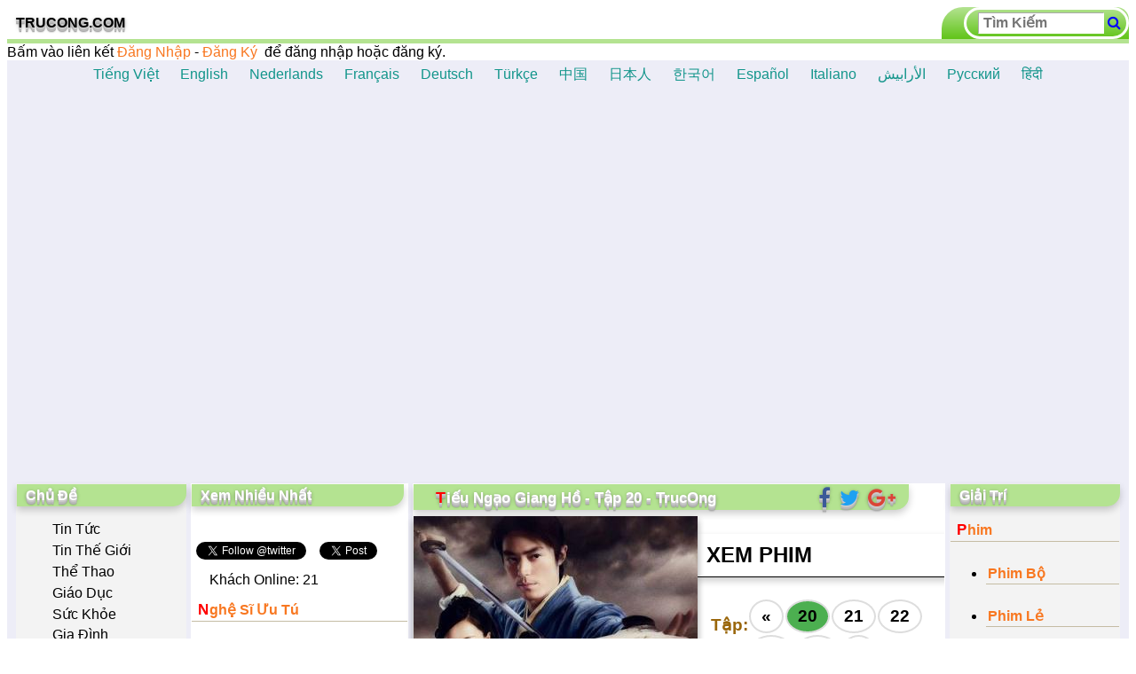

--- FILE ---
content_type: text/html; charset=utf-8
request_url: https://www.trucong.com/vi?t=111&c=nC1t723qcFY&p=1
body_size: 5294
content:

<!DOCTYPE html>
<html xmlns="http://www.w3.org/1999/xhtml" data-ng-app="aze" > 
<head><title>
	Tiếu Ngạo Giang Hồ - Tập 20 - TrucOng
</title>
       <script type='text/javascript' src='https://ajax.googleapis.com/ajax/libs/angularjs/1.6.4/angular.min.js'></script>
    <script type='text/javascript' src='https://ajax.googleapis.com/ajax/libs/angularjs/1.6.4/angular-animate.js'></script>
    <script type='text/javascript' src='https://ajax.googleapis.com/ajax/libs/angularjs/1.6.4/angular-sanitize.min.js'></script>
    <script type="text/javascript" src="https://ajax.googleapis.com/ajax/libs/jquery/3.2.1/jquery.min.js"></script> 
    <link rel="stylesheet" href="https://cdnjs.cloudflare.com/ajax/libs/font-awesome/4.7.0/css/font-awesome.min.css" /><link rel="SHORTCUT ICON" href="/icon/TrucOng.ico" /><meta name="description" content="Tiếu Ngạo Giang Hồ - Tập 20: Tiếu ngạo giang hồ được đặt theo một bản nhạc cầm tiêu hợp tấu đóng vai trò trung tâm của tác phẩm. Tiếu ngạo giang hồ được coi là một trong những tiể" /><meta name="keywords" content="Tập 20, Tiếu, Ngạo, Giang, Hồ, 2013, Hoắc Kiến Hoa, Trần Kiều Ân, Viên San San, Trung Quốc, Kiếm hiệp, Vu Chính, Hồ Ý Quyên, Tin Tức, phim, Nhạc, Karaoke, Nghệ Sĩ, Ca Sĩ, trucong" /><meta http-equiv="Content-Type" content="text/html; charset=utf-8" /><meta name="Author" content="TRUC ONG" /><meta name="robots" content="INDEX,FOLLOW" /><meta name="copyright" content="Copyright 2014-2020 TrucOng" /><meta name="viewport" content="width=device-width, initial-scale=1.0" /><meta name='language' content='vi'><script type='text/javascript' src='/anscript/app.js?v=20'></script><link href='../../../../../App_Themes/Default/asmart.css?v=20' rel='stylesheet'  type='text/css' /></head>
<body>
    <form method="post" action="./vi?t=111&amp;c=nC1t723qcFY&amp;p=1" id="form1">
<div class="aspNetHidden">
<input type="hidden" name="__VIEWSTATE" id="__VIEWSTATE" value="/wEPDwUJNDY0NjgyNzE1ZGRP/ngXAqvlDJr3E9R+zCPApbzpQbZXnGeb8sWWtlFF7w==" />
</div>

<div class="aspNetHidden">

	<input type="hidden" name="__VIEWSTATEGENERATOR" id="__VIEWSTATEGENERATOR" value="CA0B0334" />
	<input type="hidden" name="__EVENTVALIDATION" id="__EVENTVALIDATION" value="/wEdAANWczjBUgT9HaR0cUgO1qNaxa/D8WQfw4DME7Ov9+ZvI6fCvNU8KwUa6dGK94I0r3HJGTgxIW/RPFnppglC5uxDTfw07TFvsUYXxagRSJX+bg==" />
</div>
    
    <table width="100%" cellpadding="0" cellspacing="0"   >
        <tbody>   
                   <tr align="right">
                      <td width="99%"  id="headleft" align="left">                      
                           <div > 
                               <a class="trucong"  href="Default.aspx">  TRUCONG.COM  </a>
                           </div>
                      </td>
                      <td class="head" >                          
                          <div data-ng-include="'anhtml/search.htm'"></div>
                      </td>
                  </tr>
          </tbody>
     </table>
      <div id="progress"></div>       
     <div id="userlogincss" ><div id="userlogin1_loginpanel" class="loginpanel" style="text-align:left;">
	
                                      
                                        
                                              <span id="LogInLabel2">Bấm vào liên kết </span>

<a id="LogInHyperLink2" href="vi/Login.aspx">Đăng Nhập</a> - 
<a id="LogInHyperLink1" href="vi/Register.aspx">Đăng Ký</a> &nbsp;<span id="LogInLabel1">để đăng nhập hoặc đăng ký.</span>


                                            
   
</div></div>
      
    <div> 
       
   <input type="hidden" name="ctl00$ContentPlaceHolder1$id_load" id="id_load" value="{&quot;a&quot;:{&quot;Tin Tức&quot;:&quot;/vi?t=TTN&quot;,&quot;Tin Thế Giới&quot;:&quot;/vi?t=TTG&quot;,&quot;Thể Thao&quot;:&quot;/vi?t=TET&quot;,&quot;Giáo Dục&quot;:&quot;/vi?t=GOD&quot;,&quot;Sức Khỏe&quot;:&quot;/vi?t=326&amp;e=1&quot;,&quot;Gia Đình&quot;:&quot;/vi?t=GAD&quot;,&quot;Du Lịch&quot;:&quot;/vi?t=DUL&quot;,&quot;Khoa Học&quot;:&quot;/vi?t=KAH&quot;,&quot;Xe Auto&quot;:&quot;/vi?t=XEA&quot;,&quot;Cộng Đồng&quot;:&quot;/vi?t=CGD&quot;,&quot;Hài Hước&quot;:&quot;/vi?t=HIH&quot;,&quot;Ẩm Thực&quot;:&quot;/vi?t=AMT&quot;,&quot;Ảo Thuật&quot;:&quot;/vi?t=AOT&quot;,&quot;Phóng Sự&quot;:&quot;/vi?t=PGS&quot;,&quot;Động Vật&quot;:&quot;/vi?t=DGV&quot;,&quot;Danh Nhân&quot;:&quot;/vi?t=318&amp;e=1&quot;,&quot;Lịch Sử&quot;:&quot;/vi?t=LHS&quot;,&quot;Chọn Lọc&quot;:&quot;/vi?t=VCL&quot;,&quot;Diễn Đàn&quot;:&quot;/vi?t=DND&quot;,&quot;Thành Viên&quot;:&quot;/vi?t=TNV&quot;},&quot;b&quot;:&quot;b&quot;,&quot;c&quot;:&quot;c&quot;,&quot;d&quot;:&quot;d&quot;,&quot;e&quot;:&quot;e&quot;,&quot;f&quot;:&quot;f&quot;,&quot;g&quot;:&quot;g&quot;,&quot;h&quot;:&quot;h&quot;,&quot;i&quot;:&quot;i&quot;,&quot;j&quot;:&quot;j&quot;}" />
 <div id="StartUp" >
    <table class="tablebody"> <tbody> <tr class="center"> <td colspan="4" id="dis_play_9"> <div class="html_a"><div data-ng-include="'anhtml/language.htm'"></div><div data-ng-include="'anhtml/player.htm'"></div></div> </td> </tr> <tr> <td class="box" rowspan="6" id="kolom1"> <div class="title1">Chủ Đề</div> <div class="html_b"><div data-ng-include="'anhtml/menus.htm?1.1'"></div></div> <div class="copydrop"><div class="html_i"><div>.</div></div> </div> </td> <td class="box" id="kolom2"> <div id="kolom3_a"> </div> <div class="title1"><span lang="vi">Xem Nhiều Nhất</span></div> <div class="copydrop"><div class="html_g"><div data-ng-include="'anhtml/social.htm'"></div> <image-slider image-title="'Nghệ Sĩ Ưu Tú'"></image-slider> </div><div data-ng-include="'anhtml/a-z.htm'"></div><br></div> </div> </td> <td id="kolom3" class="box" rowspan="3"> <div class="html_c"><div class="title1" data-ng-include="'anhtml/title.htm'"></div></div><div data-ng-include="'anhtml/card.htm'" class="ng-scope"><div ng-controller="card_con" itemscope="" itemtype="https://schema.org/Movie" itemref="card_headline card_image" class="ng-scope"> <div class="card" itemprop="video" itemscope="" itemtype="https://schema.org/VideoObject" itemref="profile tap"> <img src="https://www.trucong.com/an/320/y54y69w1ebfy75y20y4ey67w1ea1y6fy20y47y69y61y6ey67y20y48w1ed3.jpg" alt="Tiếu Ngạo Giang Hồ 2013" itemprop="thumbnailUrl image" id="card_image"> <h1 itemprop="name" id="card_headline" class="ng-binding">Tiếu Ngạo Giang Hồ 2013</h1> <ul> <!-- ngRepeat: (x, y) in card.pro --><li data-ng-repeat="(x, y) in card.pro" class="ng-binding ng-scope">Đạo diễn: <span itemprop="director" class="ng-binding">Hồ Ý Quyên</span></li><!-- end ngRepeat: (x, y) in card.pro --><li data-ng-repeat="(x, y) in card.pro" class="ng-binding ng-scope">Diễn viên: <span itemprop="actor" class="ng-binding">Hoắc Kiến Hoa, Trần Kiều Ân, Viên San San</span></li><!-- end ngRepeat: (x, y) in card.pro --><li data-ng-repeat="(x, y) in card.pro" class="ng-binding ng-scope">Nhà sản xuất: <span itemprop="productionCompany" class="ng-binding">Vu Chính</span></li><!-- end ngRepeat: (x, y) in card.pro --><li data-ng-repeat="(x, y) in card.pro" class="ng-binding ng-scope">Quốc gia: <span itemprop="locationCreated" class="ng-binding">Trung Quốc</span></li><!-- end ngRepeat: (x, y) in card.pro --><li data-ng-repeat="(x, y) in card.pro" class="ng-binding ng-scope">Thời lượng: <span itemprop="duration" class="ng-binding">tập 42</span></li><!-- end ngRepeat: (x, y) in card.pro --><li data-ng-repeat="(x, y) in card.pro" class="ng-binding ng-scope">Thể loại: <span itemprop="genre" class="ng-binding">Kiếm hiệp</span></li><!-- end ngRepeat: (x, y) in card.pro --><li data-ng-repeat="(x, y) in card.pro" class="ng-binding ng-scope">Năm phát hành: <span itemprop="datePublished" class="ng-binding">6 tháng 2 năm 2013</span></li><!-- end ngRepeat: (x, y) in card.pro --><li data-ng-repeat="(x, y) in card.pro" class="ng-binding ng-scope">Ngày Tải Lên: <span itemprop="uploadDate" class="ng-binding">29-03-2018</span></li><!-- end ngRepeat: (x, y) in card.pro --> </ul> <div> <!-- ngRepeat: (x, y) in card_soc --><a href="https://www.facebook.com/sharer/sharer.php?u=localhost/vi?t=111&amp;title=Tiếu Ngạo Giang Hồ 2013" data-ng-repeat="(x, y) in card_soc" target="_blank" itemprop="url" class="ng-scope"><i class="fa fa-facebook"></i></a><!-- end ngRepeat: (x, y) in card_soc --><a href="https://twitter.com/home?status=Tiếu Ngạo Giang Hồ 2013+localhost/vi?t=111" data-ng-repeat="(x, y) in card_soc" target="_blank" itemprop="url" class="ng-scope"><i class="fa fa-twitter"></i></a><!-- end ngRepeat: (x, y) in card_soc --><a href="https://plus.google.com/share?url=localhost/vi?t=111" data-ng-repeat="(x, y) in card_soc" target="_blank" itemprop="url" class="ng-scope"><i class="fa fa-google-plus"></i></a><!-- end ngRepeat: (x, y) in card_soc --> </div> <p>TrucOng.com</p> </div> <div class="album" itemprop="mainEntity" itemscope="" itemtype="https://schema.org/Thing "> <h2 class="album_h2">XEM PHIM</h2> <!-- ngIf: card_select == 'ALBUM' || card_select == 'Danh Sách Phim' --> <!-- ngIf: card_select == 'XEM PHIM' --><!-- ngInclude: 'anhtml/pager.htm' --><div data-ng-include="'anhtml/pager.htm'" data-ng-if="card_select == 'XEM PHIM'" class="ng-scope"><div data-ng-controller="pager_con" class="pager ng-scope"> <div> <p id="tap" itemprop="name">Tập:</p> <a href="#" data-ng-click="pa_plus(-pa_number)">«</a> <!-- ngRepeat: x in pa_pages --><!-- ngIf: x <= pa_max --><a href="/vi?t=111&amp;c=SuZBDXQWl-s&amp;p=1" title="16" data-ng-repeat="x in pa_pages" ng-if="x <= pa_max" data-ng-class="{'pa_active':pa_active == x}" itemprop="url" class="ng-scope"><span itemprop="name" class="ng-binding">16</span></a><!-- end ngIf: x <= pa_max --><!-- end ngRepeat: x in pa_pages --><!-- ngIf: x <= pa_max --><a href="/vi?t=111&amp;c=LPZypcRJdSw&amp;p=1" title="17" data-ng-repeat="x in pa_pages" ng-if="x <= pa_max" data-ng-class="{'pa_active':pa_active == x}" itemprop="url" class="ng-scope"><span itemprop="name" class="ng-binding">17</span></a><!-- end ngIf: x <= pa_max --><!-- end ngRepeat: x in pa_pages --><!-- ngIf: x <= pa_max --><a href="/vi?t=111&amp;c=ShQ61R_-sO8&amp;p=1" title="18" data-ng-repeat="x in pa_pages" ng-if="x <= pa_max" data-ng-class="{'pa_active':pa_active == x}" itemprop="url" class="ng-scope"><span itemprop="name" class="ng-binding">18</span></a><!-- end ngIf: x <= pa_max --><!-- end ngRepeat: x in pa_pages --><!-- ngIf: x <= pa_max --><a href="/vi?t=111&amp;c=Oab6yoHJwY4&amp;p=1" title="19" data-ng-repeat="x in pa_pages" ng-if="x <= pa_max" data-ng-class="{'pa_active':pa_active == x}" itemprop="url" class="ng-scope"><span itemprop="name" class="ng-binding">19</span></a><!-- end ngIf: x <= pa_max --><!-- end ngRepeat: x in pa_pages --><!-- ngIf: x <= pa_max --><a href="/vi?t=111&amp;c=nC1t723qcFY&amp;p=1" title="20" data-ng-repeat="x in pa_pages" ng-if="x <= pa_max" data-ng-class="{'pa_active':pa_active == x}" itemprop="url" class="ng-scope"><span itemprop="name" class="ng-binding">20</span></a><!-- end ngIf: x <= pa_max --><!-- end ngRepeat: x in pa_pages --> <a href="#" data-ng-click="pa_plus(pa_number)">»</a> </div> </div> <br class="ng-scope"></div><!-- end ngIf: card_select == 'XEM PHIM' --> </div> </div> </div><h3 class="tieusu">Nội Dung Phim</h3><div class="profile" id="profile" itemprop="description"><div><p>Tiếu ngạo giang hồ được đặt theo một bản nhạc cầm tiêu hợp tấu đóng vai trò trung tâm của tác phẩm. Tiếu ngạo giang hồ được coi là một trong những tiểu thuyết đặc sắc nhất của Kim Dung, lần đầu tiên được phát hành trên Minh báo từ ngày 20 tháng 4 năm 1967 đến 12 tháng 10 năm 1969.</p><p>Nội dung bộ truyện xoay quanh những đề tài về tình bạn, tình yêu, sự dối trá, phản bội, những âm mưu và cả ham muốn quyền lực. Trung tâm của toàn bộ cốt truyện là nhân vật chính Lệnh Hồ Xung, một đệ tử của chưởng môn phái Hoa Sơn Nhạc Bất Quần. Xuyên suốt câu chuyện, người đọc được dẫn dắt theo hành trình trở thành một kiếm khách lẫy lừng của chàng lãng tử này, đồng thời trải nghiệm những chứng kiến của Lệnh Hồ Xung đối với nhiều âm mưu tranh quyền đoạt vị trên giang hồ.</p><p>Các diễn biến được phát triển dựa trên một bí kíp kiếm pháp truyền thuyết và sự liên hệ giữa các nhân vật với bí kíp đó. Theo lời đồn bí kíp Tịch tà kiếm pháp, người luyện được kiếm pháp này có thể xưng bá võ lâm. Nhiều người thực sự thèm khát có được nó, trong đó có những nhân vật tiếng tăm trên giang hồ như Tả Lãnh Thiền chưởng môn phái Tung Sơn, minh chủ khối Ngũ Nhạc, Nhạc Bất Quần chưởng môn phái Hoa Sơn, Dư Thương Hải chưởng môn phái Thanh Thành hay Mộc Cao Phong, Lao Đức Nặc... Chính từ đây đã nảy sinh bao âm mưu, bất hòa, tranh chấp hòng giành giật pho bí kíp này.</p><h3><span itemprop="name" class="title3">Nhân vật chính:</span></h3><p>Lệnh Hồ Xung, Nhậm Doanh Doanh, Phong Thanh Dương, Nhạc Bất Quần, Ninh Trung Tắc, Nhạc Linh San, Lâm Bình Chi, Lao Đức Nặc, Lục Hầu Nhi, Phong Bất Bình, Đông Phương Bất Bại.</p><div><img alt="Viên San San" class="NewsThumbal1" src="https://www.trucong.com/an/600/y56y69yeay6ey20y53y61y6ey20y53y61y6e.jpg" itemprop="image"><h4><span class="vet" itemprop="name">Viên San San</span></h4></div><div><img alt="Hoắc Kiến Hoa" class="NewsThumbal1" src="https://www.trucong.com/an/600/y48y6fw1eafy63y20y4by69w1ebfy6ey20y48y6fy61.jpg" itemprop="image"><h4><span class="vet" itemprop="name">Hoắc Kiến Hoa</span></h4></div><div><img alt="Trần Kiều Ân" class="NewsThumbal1" src="https://www.trucong.com/an/600/y54y72w1ea7y6ey20y4by69w1ec1y75y20yc2y6e.jpg" itemprop="image"><h4><span class="vet" itemprop="name">Trần Kiều Ân</span></h4></div></div><input class="lockauto" type="hidden" value="2" autocomplete="off"></div> <input type="hidden" value="{&quot;title&quot;:{&quot;Tên&quot;:&quot;Tiếu Ngạo Giang Hồ 2013&quot;,&quot;Hình ảnh&quot;:&quot;https://www.trucong.com/an/320/y54y69w1ebfy75y20y4ey67w1ea1y6fy20y47y69y61y6ey67y20y48w1ed3.jpg&quot;,&quot;select&quot;:&quot;XEM PHIM&quot;,&quot;id&quot;:&quot;111&quot;},&quot;album&quot;:{&quot;0&quot;:42,&quot;1&quot;:&quot;/vi?t=111&amp;c=Nh4BY8kJ05g&amp;p=1&quot;,&quot;2&quot;:&quot;/vi?t=111&amp;c=PHhB14yHuyA&amp;p=1&quot;,&quot;3&quot;:&quot;/vi?t=111&amp;c=eO3Iy-N43m0&amp;p=1&quot;,&quot;4&quot;:&quot;/vi?t=111&amp;c=urgy77v8fbs&amp;p=1&quot;,&quot;5&quot;:&quot;/vi?t=111&amp;c=Nac-QHFM5e0&amp;p=1&quot;,&quot;6&quot;:&quot;/vi?t=111&amp;c=RUwVcib0c88&amp;p=1&quot;,&quot;7&quot;:&quot;/vi?t=111&amp;c=efJIsvmSClc&amp;p=1&quot;,&quot;8&quot;:&quot;/vi?t=111&amp;c=tgBXNekUvLY&amp;p=1&quot;,&quot;9&quot;:&quot;/vi?t=111&amp;c=5n2HY2Wqn80&amp;p=1&quot;,&quot;10&quot;:&quot;/vi?t=111&amp;c=X6lUjoRm1c8&amp;p=1&quot;,&quot;11&quot;:&quot;/vi?t=111&amp;c=TSwRDudLyfI&amp;p=1&quot;,&quot;12&quot;:&quot;/vi?t=111&amp;c=YuYx-u7cgJs&amp;p=1&quot;,&quot;13&quot;:&quot;/vi?t=111&amp;c=zFFyfaobtSQ&amp;p=1&quot;,&quot;14&quot;:&quot;/vi?t=111&amp;c=xEZqv3VsUco&amp;p=1&quot;,&quot;15&quot;:&quot;/vi?t=111&amp;c=3UFupFfGNnM&amp;p=1&quot;,&quot;16&quot;:&quot;/vi?t=111&amp;c=SuZBDXQWl-s&amp;p=1&quot;,&quot;17&quot;:&quot;/vi?t=111&amp;c=LPZypcRJdSw&amp;p=1&quot;,&quot;18&quot;:&quot;/vi?t=111&amp;c=ShQ61R_-sO8&amp;p=1&quot;,&quot;19&quot;:&quot;/vi?t=111&amp;c=Oab6yoHJwY4&amp;p=1&quot;,&quot;20&quot;:&quot;/vi?t=111&amp;c=nC1t723qcFY&amp;p=1&quot;,&quot;21&quot;:&quot;/vi?t=111&amp;c=R2pO56DsnA8&amp;p=1&quot;,&quot;22&quot;:&quot;/vi?t=111&amp;c=SBQKceuCkZg&amp;p=1&quot;,&quot;23&quot;:&quot;/vi?t=111&amp;c=LQ_wgchOa4w&amp;p=1&quot;,&quot;24&quot;:&quot;/vi?t=111&amp;c=90425-0CLq8&amp;p=1&quot;,&quot;25&quot;:&quot;/vi?t=111&amp;c=VTq0VakZL5s&amp;p=1&quot;,&quot;26&quot;:&quot;/vi?t=111&amp;c=LhCW9z574Dc&amp;p=1&quot;,&quot;27&quot;:&quot;/vi?t=111&amp;c=zXJDufpQ3PU&amp;p=1&quot;,&quot;28&quot;:&quot;/vi?t=111&amp;c=do6k0uCvosU&amp;p=1&quot;,&quot;29&quot;:&quot;/vi?t=111&amp;c=zlwSeSGOVs4&amp;p=1&quot;,&quot;30&quot;:&quot;/vi?t=111&amp;c=AEa5lGMMiyk&amp;p=1&quot;,&quot;31&quot;:&quot;/vi?t=111&amp;c=zxogzkhtA_g&amp;p=1&quot;,&quot;32&quot;:&quot;/vi?t=111&amp;c=J5AJqlSmvdg&amp;p=1&quot;,&quot;33&quot;:&quot;/vi?t=111&amp;c=buYkCR74EzY&amp;p=1&quot;,&quot;34&quot;:&quot;/vi?t=111&amp;c=_h3wlRSjqhc&amp;p=1&quot;,&quot;35&quot;:&quot;/vi?t=111&amp;c=nZM00UD4CU4&amp;p=1&quot;,&quot;36&quot;:&quot;/vi?t=111&amp;c=wU_J-mhkFwU&amp;p=1&quot;,&quot;37&quot;:&quot;/vi?t=111&amp;c=-WAM3aVkGk8&amp;p=1&quot;,&quot;38&quot;:&quot;/vi?t=111&amp;c=U2FrcMr8cX4&amp;p=1&quot;,&quot;39&quot;:&quot;/vi?t=111&amp;c=xhalb6oa8bY&amp;p=1&quot;,&quot;40&quot;:&quot;/vi?t=111&amp;c=u623jLky69E&amp;p=1&quot;,&quot;41&quot;:&quot;/vi?t=111&amp;c=HN5X1aEXMic&amp;p=1&quot;,&quot;42&quot;:&quot;/vi?t=111&amp;c=1JZ8xlt88ZM&amp;p=1&quot;},&quot;pro&quot;:{&quot;Đạo diễn&quot;:&quot;Hồ Ý Quyên&quot;,&quot;Diễn viên&quot;:&quot;Hoắc Kiến Hoa, Trần Kiều Ân, Viên San San&quot;,&quot;Nhà sản xuất&quot;:&quot;Vu Chính&quot;,&quot;Quốc gia&quot;:&quot;Trung Quốc&quot;,&quot;Thời lượng&quot;:&quot;tập\t42&quot;,&quot;Thể loại&quot;:&quot;Kiếm hiệp&quot;,&quot;Năm phát hành&quot;:&quot;6 tháng 2 năm 2013&quot;,&quot;Ngày Tải Lên&quot;:&quot;29-03-2018&quot;}}" autocomplete="off" class="card_id"> <div class="t_table"><div class="t_cell copydrop"><div class="html_m"></div> </div> <div class="t_cell copydrop"><div class="html_n"></div> </div> </div> <div id="kolom3_3"> </div> <div class="html_d"><div data-ng-include="'anhtml/thumnails.htm'"></div></div> <br> </td> <td class="box" rowspan="6" id="kolom4"> <div class="title1"> Giải Trí</div> <div class="html_e"><div data-ng-include="'anhtml/phim.htm'"></div></div> <div class="copydrop"><div class="html_j"></div> </div> </td> </tr> <tr> <td class="box"> <div class="copydrop"><div class="html_h"><div><script type='text/javascript' src='//translate.google.com/translate_a/element.js?cb=googleTranslateElementInit'></script> <script type='text/javascript'>  function googleTranslateElementInit() { new google.translate.TranslateElement({ pageLanguage: 'vi' }, 'google_translate_element'); }  </script></div></div> </div> </td> </tr> <tr> <td class="box" id="imagemap1"> <div class="title1">Chọn Lọc</div> <div id="kolom1_a"></div> <div id="kolom4_a"></div> <div class="copydrop"><div class="html_f"><image-slider image-title="'Tác Phẩm Của Kim Dung'"></image-slider></div></div> </td> </tr> <tr> <td class="box" id="k5"> <div class="html_p"><image-slider image-title="'Hoa Hậu Thế Giới'"></image-slider></div> </td> </tr> <tr> <td class="box" colspan="2" id="imagemap3"> <div class="title1"><span lang="vi">Chuyện Lạ</span> </div> <div class="t_table"> <div class="t_cell copydrop"><div class="html_k"><div data-ng-include="'anhtml/htmlk.htm'"></div></div> </div> <div class="t_cell copydrop"> <div class="html_l"><div data-ng-include="'anhtml/htmll.htm'"></div></div></div> </div> </td> </tr> <tr> <td class="box" colspan="2" id="imagemap4"> <div class="title1"> <span lang="vi">Cần Biết</span> </div> <div class="html_o"><div data-ng-include="'anhtml/footer.htm'"></div></div> <input id="profile_id" type="hidden" value="Tiếu Ngạo Giang Hồ§111" autocomplete="off"><input id="main_id" type="hidden" value="1" autocomplete="off"> </td> </tr> </tbody> </table>
  </div>
 

    </div>  
    <div id="i_box" class="i_model" data-ng-controller="image_con" data-ng-hide="i_hide" ng-cloak>
        <span class="i_close" data-ng-click="i_close()">&times;</span>
        <img class="i_content" id="i_mage" data-ng-src="{{i_src}}" alt="{{i_title}}" />
        <div id="i_title" class="notranslate">{{i_title}}</div>
    </div>
    <input type="hidden" name="ctl00$onliners" id="onliners" value="21" />
    
   
    </form>
</body>
</html>


--- FILE ---
content_type: text/html
request_url: https://www.trucong.com/Directive/imageSlider.htm?88sdgzrerrcfgetdjhdfez880
body_size: 157
content:
<div  data-ng-hide="sl_remove" data-ng-class="{'sl_model':sl_zoom}"  >
  <div data-ng-class="{'sl_content':sl_zoom}" class="sl_link">
  <span data-ng-click="sl_close()" data-ng-class="{'sl_close':sl_zoom}" data-ng-if="sl_zoom">&times;</span>
    <h2 class="title2 h_4 sl_top10" >{{imageTitle}}</h2>
     <h3 class="sl_linkz"><a href="{{sl_href}}" title="{{sl_title}}"  data-ng-if="sl_zoom" >{{sl_title}}<strong> ➠</strong> Xem Thêm</a></h3>
    <div class="sl_show" >
        <div class="{{sl_next}}" >
          <div class="sl_number">{{sl_number}} / {{sl_max}}</div>
          <img class="sl_img" src="{{sl_src}}"  alt="{{sl_title}}" data-ng-click="sl_click()"  data-ng-mouseenter="sl_show(false)" data-ng-mouseleave="sl_show(true)"/>
          <div class="sl_title">{{sl_title}}</div>
        </div>
        <a class="sl_prev" ng-click="sl_plus(this.sl_next, -1)" data-ng-mouseenter="sl_show(false)" data-ng-hide="sl_hide_p">&#10094;</a>
        <a class="sl_next" ng-click="sl_plus(this.sl_next, 1)" data-ng-mouseenter="sl_show(false)" data-ng-hide="sl_hide_n">&#10095;</a>       
    </div>
    <h3><a href="{{sl_href}}" title="{{sl_title}}" data-ng-if="sl_zoom == false">{{sl_title}} <strong> ➠</strong> Xem Thêm</a></h3>
  </div>  
</div>


--- FILE ---
content_type: text/html
request_url: https://www.trucong.com/anhtml/search.htm
body_size: 242
content:

 <div  data-ng-controller="s_con"  >             
            <div class="s_i_r">
                  <table> 
                  <tr>
                      <td>
                      
                      <input id="s_input" class="s_box" type="text" data-ng-model="s_v" placeholder="{{s_h}}" data-ng-keyup="search($event)" data-ng-maxlength="50" data-ng-focus="s_r_h = true" data-ng-blur="s_hide()" autocomplete="off" />
                    
                      </td>
                      <td class="s_glas" >                            
                              <i class="fa fa-search" ng-click="go(s_v)"></i>
                      </td>
                    
                  </tr>
                  </table>
            </div>            
            <div ng-if="s_r_h" class="s_div">
               
                 <table >
                    <tr>
                        <td>
                            <label>
                                <input type="radio" data-ng-model="s_r" value="1" data-ng-checked="true" data-ng-click="select(s_r)">{{radioname[0]}}
                            </label>
                        </td>
                        <td>
                            <label>
                                <input type="radio" data-ng-model="s_r" value="2" data-ng-click="select(s_r)" data-ng-focus="s_r_h = true" >{{radioname[1]}}
                            </label>
                        </td>
                        <td>
                            <label>
                                <input type="radio" data-ng-model="s_r" value="3" data-ng-click="select(s_r)">{{radioname[2]}}
                            </label>
                        </td>       
                    </tr>
                </table>
 
            
                 <table data-ng-if="s_v" >
                    <tr   data-ng-repeat="x in data.items" data-ng-click="go(x.snippet.title | clean_lower)">
                        <td class="s_mes">{{x.snippet.title.slice(0, 80) | clean_lower}}</td>
      
                    </tr>
                </table>
                <table data-ng-if="s_v" >
                    <tr   data-ng-repeat="x in data.list"  data-ng-click="go(x.title.slice(0, 24)  | clean_plus)" >
                        <td class="s_mes">{{x.title.slice(0, 80) | clean_lower}}</td>
      
                    </tr>
                </table>
        </div>

</div>


--- FILE ---
content_type: text/html
request_url: https://www.trucong.com/anhtml/language.htm
body_size: -116
content:
<div  data-ng-controller="language_con">
    <div data-ng-if="l_selected != 0"><a href="#" data-ng-repeat="(x, y) in l_trans" ><span class="notranslate googtrans"  ng-click="l_Select(x, y)">{{y}}</span>  </a></div>
     
</div>

--- FILE ---
content_type: text/html
request_url: https://www.trucong.com/anhtml/player.htm
body_size: 180
content:
<div  data-ng-controller="player_con"  >
    
 <div data-ng-switch="r_paras['p']" data-ng-style='{ "width": p_w + "px", "height": p_h + "px" }' data-ng-class="p_css[0]" data-ng-if="p_hide_me" data-ng-mouseenter="p_show(true)" data-ng-mouseleave="p_show(false)">
       
         <iframe id="idplayer"  data-ng-class="p_css[3]"     data-ng-src="{{p_y | trust_url}}"  frameborder="0" data-ng-switch-when="1"></iframe>
         <iframe  data-ng-class="p_css[3]"    data-ng-src="{{p_d | trust_url}}"  frameborder="0" data-ng-switch-when="2"></iframe>
        <div data-ng-class="p_css[1]" data-ng-show="p_show_me" data-ng-mousemove="p_show(true)">
        <span id="z_span" data-ng-show="p_hide">
        <a data-ng-class="p_css[2]" title="zoom out" data-ng-click="p_resize(-2)"  > <i class="fa fa-minus-circle"></i></a>
            <a data-ng-class="p_css[2]" title="{{p_all}}" data-ng-click="p_resize(100)" > <i class="fa fa-expand"></i> </a>
             <a data-ng-class="p_css[2]" title="zoom in" data-ng-click="p_resize(2)"  > <i class="fa fa-plus-circle"></i></a>
        </span>
        <a id="p_close"  title="Exit Full Screen" data-ng-click="p_resize(100)" data-ng-show="!p_hide" ><i class="fa fa-close"></i></a>
        
        </div>
         <div data-ng-class="p_css[5]" data-ng-click="p_play_start()" id="p_hide_api"></div>
</div>

</div>


--- FILE ---
content_type: text/html
request_url: https://www.trucong.com/anhtml/menus.htm?1.1
body_size: -40
content:
<div  data-ng-controller="menus_con"  class="v_menu">    
 <ul itemscope itemtype="http://schema.org/BreadcrumbList">
  <li data-ng-repeat="(x, y) in m_obj" itemprop="itemListElement" itemscope itemtype="http://schema.org/ListItem">
    <a itemprop="item" data-ng-href="{{menu_filter(y,$index)}}" title="{{x}}"> <span itemprop="name" data-ng-class="menu_z" >{{x}}</span></a>  
  </li>

</ul>
      
</div>
    
    

--- FILE ---
content_type: text/html
request_url: https://www.trucong.com/anhtml/social.htm
body_size: -8
content:
<div data-ng-controller="social_con" >
           <div id="face" >
            <div  class="fb-like" data-href="http://trucong.com" data-layout="button_count" data-action="like" data-show-faces="true" data-share="true" >   </div>
            </div>
            <div id="tweet" >
                <a href="https://twitter.com/twitter" class="twitter-follow-button" data-show-count="false" data-dnt="true">Follow</a><a href="https://twitter.com/share" class="twitter-share-button" data-via="TrucOng_Com" data-dnt="true" >Tweet</a>
            </div>
            <div id="goog">
            <div class="g-plusone" data-size="medium" > </div>  <span class="online"></span>
           </div>
          
</div>

--- FILE ---
content_type: text/html
request_url: https://www.trucong.com/anhtml/a-z.htm
body_size: 40
content:
<div data-ng-controller="alpha_con" class="alpha" >
    <div class="alpha_drop" >  
      <h2 class="title2" data-ng-click="az_show('.az_table1')">{{az_t[0]}}</h2>   
      <div class="az_table1" >       
        <table> 
          <tr data-ng-repeat='x in az_o'> <td data-ng-repeat='y in x' data-ng-mouseover="az_show()"><a data-ng-href="{{az_l}}?t=32&i={{y}}&r=vi" title="{{az_t[0]}} {{y}}" class="notranslate">{{y}}</a></td> </tr>        
        </table>        
      </div>    
    </div>
    <div class="alpha_drop">
      <h2 class="title2" data-ng-click="az_show('.az_table2')">{{az_t[1]}}</h2>       
      <div class="az_table2">       
        <table> 
          <tr data-ng-repeat='x in az_o'> <td data-ng-repeat='y in x'><a data-ng-href="{{az_l}}?t=32&i={{y}}&r=en" title="{{az_t[1]}} {{y}}" class="notranslate" >{{y}}</a></td> </tr>
        </table>        
      </div>    
    </div>
    <div class="alpha_drop">
    <h2 class="title2" data-ng-click="az_show('.az_table3')">{{az_t[2]}}</h2>    
      <div class="az_table3">       
        <table> 
          <tr data-ng-repeat='x in az_o'> <td data-ng-repeat='y in x'><a data-ng-href="{{az_l}}?t=32&i={{y}}&r=as" title="{{az_t[2]}} {{y}}" class="notranslate" >{{y}}</a></td> </tr>
        </table>        
      </div>    
    </div>

</div>








--- FILE ---
content_type: text/html
request_url: https://www.trucong.com/anhtml/title.htm
body_size: -129
content:
<span class="h_social"><i class="fa fa-google-plus" data-ng-click="h_social('fa fa-google-plus')"></i> <i class="fa fa-twitter" data-ng-click="h_social('fa fa-twitter')"></i> <i class="fa fa-facebook" data-ng-click="h_social('fa fa-facebook')"></i></span> <h1  id="id_t"  data-ng-controller="head_con" >{{h_title}}</h1>

--- FILE ---
content_type: text/html
request_url: https://www.trucong.com/anhtml/card.htm
body_size: 412
content:
<div ng-controller="card_con" itemscope itemtype="{{1 | item_prop}}" itemref="card_headline card_image">  
    <div class="card" itemprop="{{2 | item_prop}}" itemscope itemtype="{{3 | item_prop}}" itemref="{{15 | item_prop}}">
  	    <img src="{{card.title['Hình ảnh']}}" alt="{{card_name}}" itemprop="{{14 | item_prop}}" id="card_image" >
  	    <h1 itemprop="name" id="card_headline">{{card.title['Tên']}}</h1>
  	    <ul>
         <li data-ng-repeat="(x, y) in card.pro">{{x}}{{": "}}<span itemprop="{{x | item_prop}}">{{y}}</span></li>    
	    </ul> 
        <div>
          <a href="{{y}}" data-ng-repeat="(x, y) in card_soc" target="_blank" itemprop="url"><i class="{{x}}"></i></a>
        </div>
       <p >TrucOng.com</p>
  
    </div>
    <div class="album" itemprop="{{4 | item_prop}}" itemscope itemtype="{{5 | item_prop}}" >
        <h2 class="album_h2">{{card_select}}</h2>
        <div data-ng-if="card_select == 'ALBUM' || card_select == 'Danh Sách Phim'" >
             <ul itemprop="{{6 | item_prop}}" itemscope itemtype="{{7 | item_prop}}">
                <li data-ng-repeat="(x, y) in card.album" itemprop="{{8 | item_prop}}" itemscope itemtype="{{9 | item_prop}}">
                    <a href="{{y}}" title="{{x}}" itemprop="url">
                     <span itemprop="{{10 | item_prop}}" itemscope itemtype="{{11 | item_prop}}">
                        <span itemprop="{{12 | item_prop}}" >{{x}}</span> - <span itemprop="{{13 | item_prop}}">{{card_name}}</span>
                     </span>
                    </a>
                   
                    <div>
                    <i class="fa fa-share-alt" datang-click="card_fa_show($index)" ng-mouseover="card_fa_show($index)"></i>
                    <span class="fa_hide{{$index}}">
                        <i class="fa fa-google-plus" data-ng-click="go_social('fa fa-google-plus', y, x)"></i>
                        <i class="fa fa-twitter" data-ng-click="go_social('fa fa-twitter', y, x)"></i> 
                        <i class="fa fa-facebook" data-ng-click="go_social('fa fa-facebook', y, x)"></i>
                    </span> 
                    
                    </div>
                </li>    
	        </ul>
        </div>
        <div data-ng-include="'anhtml/pager.htm'" data-ng-if="card_select == 'XEM PHIM'"></div>
     </div> 
  
</div>



--- FILE ---
content_type: text/html
request_url: https://www.trucong.com/anhtml/thumnails.htm
body_size: 27
content:

<div  data-ng-controller="thumnail_con"  >

                 <div class="tintuc_player"></div>
                 <div data-ng-if=""> </div>                 
                   <table> <tr  data-ng-if="t_show > 0" > <td thum-nail1></td> </tr> <tr  data-ng-if="t_show > 1" > <td thum-nail2></td> </tr> <tr  data-ng-if="t_show > 2" > <td thum-nail3></td> </tr> <tr  data-ng-if="t_show > 3" > <td thum-nail4></td> </tr> <tr  data-ng-if="t_show > 4" > <td thum-nail5></td> </tr> </table>
                 </div>
                    <div class="next" data-ng-click="get_thums_asc(1)" data-ng-if="t_next != 5" id="next">
                       <div class="down">  </div>  
                      <br />
                     <p class="h_4"> Xem Thêm  </p> 
                    </div>
</div>
<div id="kolom2_a">
</div>

--- FILE ---
content_type: text/html
request_url: https://www.trucong.com/anhtml/phim.htm
body_size: 246
content:
<div  data-ng-controller="phim_con" >     
     <div  data-ng-hide="ph_hide" > 
               <h2  class="title2 h_4"  >Phim</h2>
                <ul class="ph_mcn" >
                     <li><div class="title2" data-ng-click="ph_show('.ph_imbo')">Phim Bộ</div>    
                      <ul class="ph_imbo">
                          <li  data-ng-repeat="x in ph_obj.c.phimbo" class="ph_li">
                           <a data-ng-href="{{ph_l}}?t={{x.code}}" title="{{x.title}}" >{{x.title}}</a>
                          </li>
                      </ul>
                     </li>
                 </ul>
                  
                <ul class="ph_mcn" >
                     <li><div class="title2" data-ng-click="ph_show('.ph_imle')">Phim Lẻ</div>    
                      <ul class="ph_imle">
                          <li  data-ng-repeat="x in ph_obj.c.phimle" class="ph_li">
                           <a data-ng-href="{{ph_l}}?t={{x | char_to_Hex}}" title="{{x}}" >{{x}}</a>
                          </li>
                      </ul>
                     </li>
                 </ul>
                 <ul class="ph_mcn" >
                     <li><div class="title2" data-ng-click="ph_show('.ph_immoi')">Phim Mới Cập Nhật</div>    
                      <ul class="ph_immoi">
                          <li  data-ng-repeat="x in ph_obj.c.phimmoi" class="ph_li">
                            <a data-ng-href="{{ph_l}}?t={{x | char_to_Hex}}" title="{{x}}" >{{x}}</a>
                         </li>
                      </ul>
                     </li>
                 </ul>

                 <ul class="ph_mcn" >
                     <li> <div class="title2" data-ng-click="ph_show('.ph_imx')">Phim Người Lớn</div>     
                      <ul class="ph_imx">
                           <li  data-ng-repeat="x in ph_obj.c.phimx" class="ph_li">
                             <a data-ng-href="{{ph_l}}?t={{x | char_to_Hex}}" title="{{x}}" >{{x}}</a>
                           </li>
                      </ul>
                     </li>
                 </ul>              
                <h2  class="title2 h_4" >Nhạc</h2>
                <ul class="ph_mcn" >
                     <li><div class="title2" data-ng-click="ph_show('.ph_nhac')">Các Thể Loại</div>    
                      <ul class="ph_nhac">
                          <li  data-ng-repeat="x in ph_obj.c.nhac" class="ph_li">
                           <a data-ng-href="{{ph_l}}?t={{x.code}}" title="{{x.title}}" >{{x.title}}</a>
                          </li>
                      </ul>
                     </li>
                 </ul>

                <ul class="ph_mcn" >
                     <li> <div class="title2" data-ng-click="ph_show('.ph_nhactay')">Nhạc Nước Ngoài</div>     
                      <ul class="ph_nhactay">
                           <li  data-ng-repeat="x in ph_obj.c.nhactay" class="ph_li">
                             <a data-ng-href="{{ph_l}}?t={{x | char_to_Hex}}" title="{{x}}" >{{x}}</a>
                           </li>
                      </ul>
                     </li>
                 </ul>
                 <ul class="ph_mcn" >
                     <li><div class="title2" data-ng-click="ph_show('.ph_karaoke')">Karaoke</div>     
                      <ul class="ph_karaoke">
                            <li  data-ng-repeat="x in ph_obj.c.karaoke" class="ph_li">
                                <a data-ng-href="{{ph_l}}?t={{x | char_to_Hex}}" title="{{x}}" >{{x}}</a>
                            </li>
                      </ul>
                     </li>
                 </ul>

    </div>

</div>







--- FILE ---
content_type: text/html
request_url: https://www.trucong.com/anhtml/htmlk.htm
body_size: -70
content:
<div class="divnews"><a href="/vi?t=228&amp;c=8yDpdvOEUCw&amp;p=1" title="Trường hợp kỳ diệu của phẫu thuật thẩm mỹ" class="userlink"><img src="https://i.ytimg.com/vi/8yDpdvOEUCw/mqdefault.jpg" class="NewsThumbal1" alt="Trường hợp kỳ diệu của phẫu thuật thẩm mỹ"><h1 class="h_4" lang="vi">Trường hợp kỳ diệu của phẫu thuật thẩm mỹ</h1></a> </div>

--- FILE ---
content_type: text/html
request_url: https://www.trucong.com/anhtml/htmll.htm
body_size: -78
content:
<div class="divnews"><a href="/vi?t=228&amp;c=9C3oxGY0CSM&amp;p=1" title="Top 10 sửa đổi cơ thể cực đoan nhất" class="userlink"><img src="https://i.ytimg.com/vi/9C3oxGY0CSM/mqdefault.jpg" class="NewsThumbal1" alt="Top 10 sửa đổi cơ thể cực đoan nhất"><h1 class="h_4" lang="vi">Top 10 sửa đổi cơ thể cực đoan nhất</h1></a> </div>

--- FILE ---
content_type: text/html
request_url: https://www.trucong.com/anhtml/footer.htm
body_size: 104
content:

<div class="Creator" data-ng-controller="footer_con">
<ul > 
 <li>
    <span lang="vi"><a href="/vi?t=68" title="Chính sách bảo mật" >Chính sách bảo mật</a></span>
 </li> 
 <li>
    <span lang="vi"><a href="/vi?t=69" title="Thông báo bản quyền" >Thông báo bản quyền</a></span> 
 </li>
 <li>
    <span lang="vi"><a href="/vi?t=70" title="Điều khoản sử dụng" >Điều khoản sử dụng</a></span> 
 </li> 
 </ul> 
   <div><a href="#" data-ng-repeat="(x, y) in f_trans" ><span class="notranslate" ng-click="f_Select(x, y)">{{y}}</span>  </a></div>
   <span > <a href="#">Được tạo bởi: TrucOng 2012 - 2018</a>   <a href="#">Liên Hệ Chúng Tôi: trucongforum@gmail.com</a> </span>
</div>
  

--- FILE ---
content_type: text/html
request_url: https://www.trucong.com/anhtml/pager.htm
body_size: -26
content:
<div data-ng-controller="pager_con" class="pager">
  <div >
  <p id="tap" itemprop="name" >Tập:</p>
  <a href="#" data-ng-click="pa_plus(-pa_number)">&laquo</a>
  <a href="{{card.album[x]}}" title="{{x}}" data-ng-repeat="x in pa_pages" ng-if="x <= pa_max"  data-ng-class="{'pa_active':pa_active == x}" itemprop="url" ><span itemprop="name">{{x}}</span></a>
  <a href="#" data-ng-click="pa_plus(pa_number)">&raquo</a>
  </div>
</div>
<br />

--- FILE ---
content_type: text/html; charset=utf-8
request_url: https://accounts.google.com/o/oauth2/postmessageRelay?parent=https%3A%2F%2Fwww.trucong.com&jsh=m%3B%2F_%2Fscs%2Fabc-static%2F_%2Fjs%2Fk%3Dgapi.lb.en.2kN9-TZiXrM.O%2Fd%3D1%2Frs%3DAHpOoo_B4hu0FeWRuWHfxnZ3V0WubwN7Qw%2Fm%3D__features__
body_size: 165
content:
<!DOCTYPE html><html><head><title></title><meta http-equiv="content-type" content="text/html; charset=utf-8"><meta http-equiv="X-UA-Compatible" content="IE=edge"><meta name="viewport" content="width=device-width, initial-scale=1, minimum-scale=1, maximum-scale=1, user-scalable=0"><script src='https://ssl.gstatic.com/accounts/o/2580342461-postmessagerelay.js' nonce="X8WwiyXbFQjgKMUMSz96fQ"></script></head><body><script type="text/javascript" src="https://apis.google.com/js/rpc:shindig_random.js?onload=init" nonce="X8WwiyXbFQjgKMUMSz96fQ"></script></body></html>

--- FILE ---
content_type: text/css
request_url: https://www.trucong.com/App_Themes/Default/asmart.css?v=20
body_size: 4269
content:
.goog-te-banner-frame.skiptranslate {display: none !important;} body { font-family: Din,"Helvetica Neue",Helvetica,Arial,sans-serif; top: 0px !important; } .tintuc_player { font-size: 13pt; padding: 10px; text-align: justify; } .fa fa-expand { color: Red;} .iv::before { display: inline-block; font: normal normal normal 14px/1 FontAwesome; font-size: inherit; text-rendering: auto; -webkit-font-smoothing: antialiased; -moz-osx-font-smoothing: grayscale; transform: translate(0, 0); color: #f87720; font-size: 12pt;  }  .iv span::before { content: "VIDEO"; margin-right: .5em; color: #f87720; font-size: 12pt; } a.iv:hover {  color: #f87720;  }   .card, .card > IMG { box-shadow: 0 4px 8px 0 rgba(0, 0, 0, 0.2); max-width: 320px; margin: auto; text-align: center; float: left;  }  .title1, IMG:hover { box-shadow: 0 4px 8px 0 rgba(0, 0, 0, 0.2); } .tieusu, .album_h2, .h1_t { box-shadow: 0 4px 8px 0 rgba(0, 0, 0, 0.2); margin: auto; text-align: left; border-bottom: #000000 1px solid; padding: 10px; margin-top: 20px; overflow: hidden;  }  .h1_t { font-size: 16pt; padding: 0px;}  .album { overflow: hidden; min-width: 220px;} .album ul li { padding-top: 5px;  min-width: 99%; display: inline-block;} .album a[href*="#"] { color: Red;} .album div { padding-top: 3px;  display: table-cell;} .tieusu, .album_h2 { min-width: 95%; float: left; border-bottom: #000000 1px solid;} .album li div { font-size: 14pt;  font-weight: bolder;  cursor: pointer; padding: 0px 5px 0px 0px; float:right; } .album li div span { float:left; padding: 0px 5px 0px 0px; } .album span i:hover, .album span i:first-child:hover, .album span i:last-child:hover { color: Red;} span[class*='fa_hide'] { display: none;} span[class*='fa_show'] { display: block;}  .card IMG { width: 100%; } .card h1, .album h2 { font-size: 18pt; font-weight:bold;  }  .card div { border: none; outline: 0; display: inline-block; background-color: #000; text-align: center; cursor: pointer; width: 100%;  } .card a { text-decoration: none; color: Black;} .card div a:hover { color: Orange; } .card p { color: Gray; float: right; font-size: 10pt;} .card ul { text-align: left; margin: 13px; padding: 5px;} .card li span { color: Black; font-size: 13pt; } .card i { padding: 0px 15px 0px 15px; font-size: 30px; cursor: pointer; color: White;} .card i:hover { color:  #f87720;} .h_social i { float: right; padding: 0px 5px 5px 5px; font-size: 24px; cursor: pointer;  } .h_social i, .album span i { color: #1DA1F2; } .h_social i:last-child, .album span i:last-child { color: #3B5998;} .h_social i:first-child, .album span i:first-child { color: #DB4437;} .h_social i:hover { color: White;} .profile .NewsThumbal1 { cursor: pointer; } .profile i { padding-right: 5px; color: #f87720;} .intern span {  color: Blue;  } .video:hover, .intern span:hover { color: #f87720;  }  .Registeraspx { max-width: 500px; margin: auto; background: white; padding: 10px; } input[type=submit] { padding:5px 15px; background:#FF8000; border:0 none; cursor:pointer; -webkit-border-radius: 5px; border-radius: 5px; font-weight:bold; font-size: 12pt; } .title1, .trucong, #id_t  { background-color: #b4e391; font:normal 14pt; color:#FFFFFF; text-shadow: 0 1px 0 #ccc, 0 2px 0 #c9c9c9, 0 3px 0 #bbb, 0 4px 0 #b9b9b9, 0 5px 0 #aaa, 0 6px 1px rgba(0,0,0,.1), 0 0 5px rgba(0,0,0,.1), 0 1px 3px rgba(0,0,0,.15),  0 3px 5px rgba(0,0,0,.2); padding-bottom: 3px ; padding-left: 10px; padding-right: 10px; margin-bottom: 7px; font-weight: bold; margin-right: 5px; padding-top: 3px; width: 90%; text-decoration: none;  }  .trucong { background-color: White; color: Black; font:normal 12pt; }  .head  { background: #b4e391; background: -moz-linear-gradient(top,  #b4e391 0%, #61c419 100%, #b4e391 100%); background: -webkit-linear-gradient(top,  #b4e391 0%,#61c419 100%,#b4e391 100%); background: linear-gradient(to bottom,  #b4e391 0%,#61c419 100%,#b4e391 100%); filter: progid:DXImageTransform.Microsoft.gradient( startColorstr='#b4e391', endColorstr='#b4e391',GradientType=0 ); padding-left: 25px; -moz-border-radius: 0px 0px 15px 0px; -webkit-border-radius: 24px 14px 0px 0px; -opera-border-radius: 24px 14px 0px 0px; -khtml-border-radius: 24px 14px 0px 0px; border-radius: 24px 14px 0px 0px; border-bottom: #b4e391 5px solid;  }  #headleft { border-bottom: #b4e391 5px solid; }   .s_div { position: absolute; right: 10px;  z-index: 3; background-color: #f9f9f9;  box-shadow: 0px 8px 16px 0px rgba(0,0,0,0.2);  padding: 0px 5px 20px 5px; border: 1px solid #ccc; -moz-border-radius:0px 0px 0px 20px; -webkit-border-radius:0px 0px 0px 20px; -opera-border-radius:0px 0px 0px 20px; -khtml-border-radius: 15px; border-radius:0px 0px 0px 20px; } .s_box  { padding: 0px 5px 0px 5px;  transition: width 0.4s ease-in-out; -webkit-transition: width 0.4s ease-in-out;  font-size:medium; font-weight:bold; color:Red; height:22px; width:130px;  border-style:inset;  border-width:1px;  border-color:White; }  .s_i_r {  padding: 0px 3px 0px 10px; border: 3px solid #ffffff; -moz-border-radius:  15px; -webkit-border-radius:  15px; -opera-border-radius:  15px; -khtml-border-radius: 15px; border-radius: 20px; z-index: 3; } .s_glas i { color: Blue; cursor:pointer;} .s_glas:hover i { color: White;  } .s_mes  { text-align:left; font-size:12pt; border-color:#0000FF; background-color: #f1f1f1; } .s_mes:hover { color: #f87720; cursor: pointer; background-color:White;   } .s_mes::first-letter { color: #ff0000; font-weight: bold; text-transform: uppercase; }  .s_box:focus { width: 600px; } .p_z_iframe {  width: 100%; height: 100%;  }  .p_z_bloc { position: relative; margin: auto; text-align: center; width: 60%;  } #z_span { z-index: 7;} .p_z_group { width: 200px; height: 100px; position: absolute; left: 50%; top: 10px; margin-left: -90px; z-index: 4; text-align: center;   } .p_z_api { width: 96%; height: 86%; position: absolute; margin: 2% 2% 2% 2%; top: 0%; z-index: 2; text-align: center;   }    #anlogin { min-width: 100%;  display:inline-block; } #anlogin > a { font-size: 20pt; font-weight:bold; }  .p_z_buttons {  cursor:pointer; padding: 12px; color:red; display:table-cell; font-weight:bolder; text-align:center; font-size: 18pt; z-index: 5;  }  #p_close { display: block; position:fixed; right:20px; top: 10px; color: Red; font-size: 30px; font-weight: bold; transition: 0.3s; z-index: 7; } #p_close:hover { color: Red; font-size: 40px; cursor: pointer; font-weight: bolder; z-index: 7;} .p_z_buttons:hover { color:green; }  .p_z_fullscreen { height: 100%; width: 100%; left: 0; top: 0; overflow: hidden; position: fixed; z-index: 4; }  .p_z_api_fullscreen { position: fixed;  height: 88%; top: 2%; width: 92%; left: 4%; z-index: 4; text-align: center;  }  .p_z_api div, .p_z_api_fullscreen div { position: absolute; top: 40%; left: 32%; color: Red; font-size: 20pt; font-weight:bold; }  .t_cell, .t_cell100 { display: table-cell; padding: 5px; width:50%; vertical-align: top; } .t_cell100 { width: 100%; display:table-cell; } #tweet, #face, #goog { padding: 5px; } .twitter-share-button, #goog span { padding: 0px 0px 0px 15px;}  .StartUP { background-color: White; font-size: 12pt;} .tablebody, .Registeraspx { background-color: rgb(237,237,247); padding: 0px 5px 20px 5px; border: 0px; border-spacing: 5px; } .menus { border: 0px; border-spacing: 0px; padding: 0px;} .ph_imbo, .ph_imle, .ph_imx, .ph_nhac, .ph_nhactay, .ph_karaoke, .ph_immoi { display: none; list-style-position:outside;} div.v_menu > ul > li { list-style-type: none; padding: 0px 0px 5px 0px;} .menu_z { vertical-align: middle;} .ph_mcn > li > div { cursor: pointer;} ul.ph_mcn:hover > li:hover > ul  { display: block;} ul.ph_mcn:active > li:active > ul  { display: block;} .ph_show { display: block;} .center { text-align: center; } .left { text-align: left;} col { width: 40px;} .box {   background-color: #ffffff; vertical-align:top; text-align: left; } .divnews, .adivnews { padding: 10px 1px 10px 1px;  width: 99%; min-height: 120px; display: table; border-bottom: #cdeb8e 1px solid; }  .divnews:hover h1 { color: #f87720; }    #kolom1  {   width: 14%; background-color: rgb(243, 243, 243);  min-width: 190px; } #kolom2  {  width: 20%;  min-width: 190px;} #kolom3  {   width: auto; } #kolom4  { width: 14%; background-color: rgb(243, 243, 243); min-width: 190px; } .h_1, .h_1_2, .h_3, .h_2_2, .h_2, .h_4, #id_t { padding-bottom: 0px; padding-top: 2px; margin-bottom: 0px; margin-top: 0px; color: #f87720; font-size: 13pt; font-weight: bold;  } strong { color: Green;} .googtrans { padding: 10px; color: #13958b;} .h_1_2:first-letter { font-size: 14pt; text-transform: uppercase; }  .h_2, .h_4 {  font-weight: 600; color: Black; } .h_2_2, .h2_t { font-weight: 600; color: Black; font-size: 100%;} #id_t { color: White; } .h_2:first-letter, .h_4:first-letter, #id_t::first-letter, .h_1::first-letter, .h_2_2::first-letter, .h2_t::first-letter { margin:5px 1px 5px 5px; text-align:left; font-size: 105%; font-weight: bold; color: red; text-transform: uppercase;  } #p_hide_api { display:none;} @media only screen and (max-width: 999px) { #kolom4  { width: 0px; min-width: 0px; } .tablebody { padding: 0px; border-spacing: 3px;} ul.ph_mcn > li > ul{ padding:0px; margin: 0px;} .h_2, .h_4 { font-size: 11pt; } .album, .tieusu { float: none; }  }  @media only screen and (max-width: 800px) { .p_z_group, .p_z_api  { z-index: -2; } .t_cell { display: block; padding: 5px; width: 100%;} .s_box:focus { width: 300px; } #kolom1  { width: 30%; } #kolom2  {  width: 30%;  } .tablebody { padding: 0px; border-spacing: 2px;} .h_2, .h_4 { font-size: 11pt; } .Registeraspx { min-width: 100%; } } @media only screen and (max-width: 599px) { #kolom1  { padding: 0px; width: 0px;  min-width: 0px; } #kolom2  { padding: 0px;  width: 35%;  min-width: 215px;} .tablebody { padding: 0px;} .s_box:focus { width: 200px; } .tablebody { padding: 0px; border-spacing: 2px;} .i_content { width: 100%; } #LogInLabel2, #LogInLabel1 { display:none;} }   @media only screen and (max-width: 460px) { .trucong  { display:none; } #kolom2 { padding: 0px; width: 0px; min-width: 0px; } .s_box:focus { width: 130px; } .tablebody { padding: 0px; border-spacing: 1px;} .divnews, .adivnews { width: 100%;} #kolom1, #kolom2, #kolom4, #imagemap1, .style1 { display:none; } .next { background-color: #18ab29; border-radius: 0px 0px 100% 100%; box-shadow: 0 5px #999; color: Red;} .tablebody tr:nth-child(3) td { display:none;} .s_mes  { padding-left: 20px; }  }  .NewsThumbal120 { display: block; float: left;  padding: 5px; max-width: 120px;} .NewsThumbal210 { display: block; float: left;  padding: 5px; max-width: 210px;  min-width: 120px;  } .NewsThumbal {  width: 60%;  max-width: 320px; min-height: 90px; min-width: 120px; display: block; float: left;  padding: 5px; } .NewsThumbal1 { width: 94%; max-width: 320px;  min-height: 90px; min-width: 120px; display: block; float: none;  padding: 5px;   } .ImageDisplay { width: 94%;   min-height: 90px; min-width: 120px; display: block; float: none;  padding: 5px;  cursor: pointer; } #drag_5NewsThumbal, #drag_6NewsThumbal { width: 50%;  display: table-row;}  a:visited { color: Black; } a:link { color: Black; text-decoration: none;  } a:hover, .googtrans:hover { color: #f87720;   }   .round, .box, .title1, .NewsThumbal, .NewsThumbal1, .Panel1, .ImageDisplay, .sl_img, .NewsThumbal210 { -moz-border-radius: 0px 0px 15px 0px; -webkit-border-radius: 0px 0px 15px 0px; -opera-border-radius: 0px 0px 15px 0px; -khtml-border-radius: 0px 0px 15px 0px; border-radius: 0px 0px 15px 0px; border-color: White; }  .title2, .title3 { border-bottom: #c5bca4 1px solid; border-left: #303030 0px solid; padding-bottom: 2px; padding-top: 10px; padding-left: 2px; padding-right: 0px; margin-bottom: 3px; color: #f87720; font-size: 12pt; border-top: #303030 0px solid; font-weight: bold; border-right: #303030 0px solid;  }   .vet { color: #9a670c; font-weight: bold; } .vet1 { color: #f87720; font-weight: lighter;  display:block; padding: 0px 10px 5px 10px;} .title3 { font-size: 14pt;  color: #9a670c;} #floatright, .floatright  {  float: right; display: inline-block; } #floatleft, .floatleft    {  float: left; display: inline-block;  }     .imagek2  { max-width: 250px; }  .intern:visited  {  color: Blue;  }  p:link  { color: Blue;   }  .vline1 { background-color: transparent; height:1px; width:99%; display: inline-block;}  #progress { width: 100%; height: 2px; background-color: red; animation-name: example; animation-duration: 3s; animation-timing-function: ease-out; animation-delay: -0.5s; -webkit-animation-name: example; -webkit-animation-duration: 3s; -webkit-animation-timing-function: ease-out; -webkit-animation-delay: -0.5s; -moz-animation-name: example; -moz-animation-duration: 3s; -moz-animation-timing-function: ease-out; -moz-animation-delay: -0.5s;  }   @keyframes example from { { width: 0%;  }  to  {  width: 100%;  } }  @-webkit-keyframes example {  from { width: 0%; }  to { width: 100%;  } }  @-moz-keyframes example { from { width: 0%;  } to { width: 100%; } }    .next { display: block; padding: 3px; width: 99.3%; cursor:pointer; border: 0px solid Red; border-top-width: 1px; position: relative; text-align: center;  }  .next:hover {  border-radius: 0px 0px 100% 100%; box-shadow: 0 5px #999; color: Red;}  .down { display: block; background-color: White; border: 0px solid Red; border-right-width: 1px; border-bottom-width: 1px; position: absolute; left: 50%; margin: -24px; transform: rotate(45deg); -webkit-transform: rotate(45deg); padding: 20px; margin-left: -20px; }  .sl_slides {display: block;}  .sl_show { max-width: 100%; padding: 5px; position: relative; margin: auto; height: auto; }   .sl_prev, .sl_next { cursor: pointer; position: absolute; top: 50%; width: auto; padding: 15px; margin-top: -22px; color: Red; font-weight: bold; font-size: 20px; transition: 0.6s ease; border-radius: 5px; }  .sl_prev { left: 8px; } .sl_next { right: 8px; }  .sl_prev:hover, .sl_next:hover {  background-color: rgb(238,238,248); }  .sl_title { color: #f2f2f2; font-size: 15px; padding: 8px 12px; position: absolute; bottom: 8px; width: 100%; text-align: center; }  #i_title {  color: #f2f2f2; } .sl_number { color: Red; font-size: 12px; padding: 8px 12px; position: absolute; top: 0; }    .sl_link h3 a::before { content: "♥ "; color: Red; }  .sl_linkz a { color:White; } .sl_linkz a:hover { color: Red; }  .sl_img { width: 100%; cursor: pointer; }  .i_model, .sl_model { position: fixed; z-index: 10; padding-top: 5px;  left: 0; top: 0; width: 100%; height: 100%; overflow: auto; background-color: rgb(0,0,0); background-color: rgba(0,0,0,0.9); }  .i_content, .sl_content { margin: auto; display: block; width: 80%;  max-width: 640px;  }  #i_title { margin: auto; display: block; width: 80%; max-width: 700px; text-align: center;   padding: 10px 0; height: 150px; } .i_content, #i_title { -webkit-animation-name: zoom; -webkit-animation-duration: 0.6s; animation-name: zoom; animation-duration: 0.6s; }  @-webkit-keyframes zoom { from {-webkit-transform:scale(0)} to {-webkit-transform:scale(1)} }  @keyframes zoom { from {transform:scale(0)} to {transform:scale(1)} }  .i_close, .sl_close { position: absolute; top: 10px; right: 20px; color: #f1f1f1; font-size: 40px; font-weight: bold; transition: 0.3s; }  .i_close:hover, .i_close:focus, .sl_close:hover, .sl_close:focus { color: Red; text-decoration: none; cursor: pointer; }  .m_code, .ph_code, .login { color: #f87720; font-size: 8pt;} #LogInLinkButton1, #LogInHyperLink1, #LoginStatus1, #HyperLink2, #HyperLink3, #LogInHyperLink2 {color: #f87720; font-size: 12pt; } #LogInLinkButton1:hover, #LogInHyperLink1:hover, .LoginName, #LogInHyperLink1:hover, #LoginStatus1:hover, #HyperLink2:hover, #HyperLink3:hover, #LogInHyperLink2:hover {color: Red; font-size: 12pt; font-weight:bolder;} .profile { background-color: White; font-size: 12pt;  font-weight: 500; margin: 10px;  display: block; float:left; display: table-cell; padding-top: 10px;} .profile div p { padding-top: 10px;} .profile h4 { margin-top: 0px;} h2.h2_t { padding-top: 30px; } .t_table { display: table; min-width: 100%; } .Creator { text-align: center; width: 100%; font-size: 12pt;} .Creator ul li { text-align: left; width: 100%; padding: 3px; font-size: 14pt; } .Creator div a { padding: 5px; } .Creator span a {  font-size: 14pt;  color: Blue; font-weight: bold; padding: 10px;} .Creator div {  margin-top: 20px; margin-bottom: 50px;}  .alpha, .alpha div, .alpha table tr { width: 99%; padding: 2px 2px 2px 2px;} .alpha_drop { position: relative; display: inline-block;} .az_table1, .az_table2, .az_table3 { display: none; position: absolute; background-color: #f9f9f9;  box-shadow: 0px 8px 16px 0px rgba(0,0,0,0.2); z-index: 1; } .alpha_drop:hover div { display: block; } .az_show { display: block;} .alpha td { background-color: #e0e0c0; text-align: center; border-width: 2px; border-style: inset; width: 30px; height: 30px;} .alpha td:hover { background-color: White;} .alpha h2:first-letter { font-size: 14pt; color: Red;} .alpha h2:hover { color: Red; cursor: pointer;} .alpha td:hover a { font-weight:bold; color: Red; font-size: 20pt;} .alpha_drop:hover h2 { color: Red;} .pager { display: table-cell; font-size: 14pt; font-weight: bold; text-align:center;} .pager a { margin: 1px; border: 2px solid #ddd; color: #c0c0c0; float: left; padding: 6px 12px; text-decoration: none; transition: background-color .3s; border-radius: 50%;} .pager p { float: left; } .pager a[href*="p"]:hover:not(.active), .pager a[href*="#"]:hover, .pager a[href*="p"]:hover:not(.active), .pager a[href*="#"]:hover, #menu_pager a:hover { background-color: #ddd; cursor:pointer; color: Red;} .pager a[href*="p"], .pager a[href*="#"], #menu_pager a { color: Black;} .pa_active { background-color: #4CAF50; color: White;} .html_p { min-height:380px; } #tap { color: #9a670c; padding-bottom: 8px;} .social img { max-width: 210px; } .goog-te-banner-frame.skiptranslate {display: none !important;}  @media only screen and (max-width: 999px) { .pager a { padding: 2px 8px; font-size: 12pt; }


--- FILE ---
content_type: text/plain
request_url: https://www.google-analytics.com/j/collect?v=1&_v=j102&a=630883441&t=pageview&_s=1&dl=https%3A%2F%2Fwww.trucong.com%2Fvi%3Ft%3D111%26c%3DnC1t723qcFY%26p%3D1&ul=en-us%40posix&dt=Ti%E1%BA%BFu%20Ng%E1%BA%A1o%20Giang%20H%E1%BB%93%20-%20T%E1%BA%ADp%2020%20-%20TrucOng&sr=1280x720&vp=1280x720&_u=IEBAAEABAAAAACAAI~&jid=1209748310&gjid=78018258&cid=1431256388.1769376661&tid=UA-77777495-1&_gid=1208150979.1769376661&_r=1&_slc=1&z=63965495
body_size: -450
content:
2,cG-169XJ7MZBD

--- FILE ---
content_type: application/javascript
request_url: https://www.trucong.com/anscript/app.js?v=20
body_size: 9287
content:
var app = angular.module('aze', []); app.run(['$rootScope', '$location', '$sce', '$http', '$window', 'get_paras', function ($rootScope, $location, $sce, $http, $window, get_paras) { try { $rootScope.r_sizechange = function () { if ($window.innerWidth < 1000) { if ($("#kolom4").html() != "") { $("#kolom4_a").html($("#kolom4").html()); $("#kolom4").html(""); }; if (($("#kolom1").html() != "") && ($window.innerWidth < 600)) { $("#kolom1_a").html($("#kolom1").html()); $("#kolom1").html(""); }; if (($("#kolom1").html() == "") && ($window.innerWidth >= 600)) { $("#kolom1").html($("#kolom1_a").html()); $("#kolom1_a").html(""); }; } else { if ($("#kolom4").html() == "") { $("#kolom4").html($("#kolom4_a").html()); $("#kolom4_a").html(""); }; if ($("#kolom1").html() == "") { $("#kolom1").html($("#kolom1_a").html()); $("#kolom1_a").html(""); }; }; }; angular.element($window).bind('resize', $rootScope.r_sizechange); $rootScope.r_paras = get_paras.para('para'); angular.element(document).ready(function () { $rootScope.r_sizechange(); $("#progress").remove(); }); $rootScope.url_p = "funny"; $(document).bind("keydown", function (e) { try { switch (e.keyCode) { case 13: if ($("#s_input").val().length > 0) { e.preventDefault(); $rootScope.go($rootScope.url_p); }; break; case 27: if ($('#p_close').length) { $rootScope.p_exitfull(); } else if ($('.i_close').length) { $rootScope.i_close(); }; break; default: }; } catch (err) { }; }); (function (i, s, o, g, r, a, m) { i['GoogleAnalyticsObject'] = r; i[r] = i[r] || function () { (i[r].q = i[r].q || []).push(arguments) }, i[r].l = 1 * new Date(); a = s.createElement(o), m = s.getElementsByTagName(o)[0]; a.async = 1; a.src = g; m.parentNode.insertBefore(a, m) })(window, document, 'script', 'https://www.google-analytics.com/analytics.js', 'ga'); ga('create', 'UA-77777495-1', 'auto'); ga('send', 'pageview'); $rootScope.goog_trans = { "vi": "Tiếng Việt", "en": "English", "nl": "Nederlands", "fr": "Français", "de": "Deutsch", "tr": "Türkçe", "zh-TW": "中国", "ja": "日本人", "ko": "한국어", "es": "Español", "it": "Italiano", "ar": "الأرابيش", "ru": "Pусский", "hi": "हिंदी" }; $rootScope.goog_selected = 0; if (navigator.cookieEnabled) { var trans = "vi"; if (document.cookie.indexOf("translator") == -1) { trans = (navigator.language || navigator.userLanguage).substring(0, 2); trans = "vi"; setCookieEx("translator", trans, 100); $rootScope.goog_selected = 1; } else { trans = getCookie("translator"); }; document.cookie = "googtrans=/vi/" + trans; }; } catch (err) { }; }]); $(window).click(function (e) { try { var t = ""; var l = ""; if ($(e.target).attr("class") != undefined) { if ($(e.target).attr("class").indexOf("notranslate select") != -1) { setCookieEx("translator", $(e.target).attr("id"), 100); }; }; switch (e.target.nodeName.toLowerCase()) { case "a": t = $(e.target).attr("title"); l = $(e.target).attr("href"); break; case "img": t = $(e.target).attr("alt"); l = $(e.target).parent().attr("href"); break; case "h1": t = $(e.target).html(); l = $(e.target).parent().attr("href"); break; case "span": t = $(e.target).html(); l = $(e.target).parent().attr("href"); if (l.indexOf("&d=") != -1) { e.preventDefault(); e.stopPropagation(); window.location.href = l + "#" + t; }; break; case "font": t = $(e.target).html(); l = $(e.target).closest("a").attr("href"); if (l.indexOf("&d=") != -1) { e.preventDefault(); e.stopPropagation(); window.location.href = l + "#" + t; }; break; default: break; }; if (t == undefined || l == undefined || t == "") { return; }; if (navigator.cookieEnabled) { document.cookie = "title" + "=" + t; setCookie("title", char_to_hex(t)); setCookie("language", $('meta[name=language]').attr("content")); } else { e.preventDefault(); e.stopPropagation(); window.location.href = l + "#" + t; }; } catch (ex) { }; }); function setCookie(cname, v) { try { document.cookie = cname + "=; expires=Thu, 01 Jan 2015 00:00:00 UTC"; document.cookie = cname + "=" + v + "; path=/"; } catch (ex) { }; }; function setCookieEx(name, value, days) { try { var domain, domainParts, date, expires, host; if (days) { date = new Date(); date.setTime(date.getTime() + (days * 24 * 60 * 60 * 1000)); expires = "; expires=" + date.toGMTString(); } else { expires = ""; }; host = location.host; if (host.split('.').length === 1) { document.cookie = name + "=" + value + expires + "; path=/"; } else { domainParts = host.split('.'); domainParts.shift(); domain = '.' + domainParts.join('.'); document.cookie = name + "=" + value + expires + "; path=/; domain=" + domain; if (getCookie(name) == null || getCookie(name) != value) { domain = '.' + host; document.cookie = name + "=" + value + expires + "; path=/; domain=" + domain; }; }; } catch (ex) { }; }; function getCookie(cname) { try { var name = cname + "="; var ca = document.cookie.split(';'); for (var i = 0; i < ca.length; i++) { var c = ca[i].trim(); if (c.indexOf(name) == 0) return c.substring(name.length, c.length); }; return ""; } catch (ex) { }; }; function delCookie(cname) { try { setCookieEx(cname, '', -1); } catch (ex) { }; }; app.service('clean', function () { this.cleanx = function (x) { var reg = new RegExp("[\|\&\@\"\#\'\(\§\!\{\}\)\+\µ\$\£\´\²\³\;\:\/\=\~\*\¨\%\>\<\€\_\[\-\\]\-\\😭\\?\♥\❤\►\★\【\】\✔\❖\●\🎬\✔\⚒\⚔\♫\▶\\│\]", "g"); x = x.replace(reg, " ").replace(/\s+/g, " ").trim().toLowerCase(); return x; }; }); app.filter('clean_lower', ['clean', function (clean) { return function (x) { return clean.cleanx(x.slice(0, 100)); }; }]); app.filter('clean_plus', ['clean', function (clean) { return function (x) { return clean.cleanx(x).replace(/\s+/g, "+"); }; }]); app.filter('trust_script', ['$sce', function ($sce) { return function (x) { return $sce.trustAsJs(x); }; }]); app.filter('trust_html', ['$sce', function ($sce) { return function (x) { return $sce.trustAsHtml(x); }; }]); app.filter('trust_url', ['$sce', function ($sce) { return function (x) { return $sce.trustAsResourceUrl(x); }; }]); app.service('get_titles', function () { this.get_title = function (x) { try { var t = ""; if (x.length > 2) { t = $("a[href*='" + x + "']").attr("title"); return t; }; } catch (ex) { return ""; }; }; }); app.service('get_hexa', function () { this.encode = function (x) { try { return char_to_hex(x); } catch (ex) { return ""; }; }; }); app.filter('char_to_Hex', ['get_hexa', function (get_hexa) { return function (x) { return get_hexa.encode(x); }; }]); app.filter('get_src_pic', ['get_hexa', function (get_hexa) { return function (x) { return "https://www.trucong.com/an/320/" + get_hexa.encode(x) + ".jpg"; }; }]); app.filter('head_title', ['get_titles', function (get_titles) { return function (x) { return get_titles.get_title(x); }; }]); app.service('get_paras', function ($window, clean) { var q = { l: "vi", t: "1", tt: "", c: "0", p: "1", h: "0", s: 0, h1: "", n: "", m: 0, nb: 20, i: "", r: "vi", pn: 5, post: "", soc: 0, seo: "" }; this.para_o = function () { return q; }; this.para = function get_para(x) { try { var wls = window.location.search.slice(1); if (wls == "") { q.t = "2"; } else { if (wls.indexOf("t=") == -1) { q.soc = 1; wls = hex_to_char(wls); }; wls.split('&').forEach(function (i) { q[i.split('=')[0]] = i.split('=')[1]; }); if ($('#profile_id').length) { if ($("#profile_id").val().indexOf("§") != -1) { q.tt = ($("#profile_id").val().slice(0, $("#profile_id").val().indexOf("§"))); q.t = $("#profile_id").val().slice($("#profile_id").val().indexOf("§")).slice(1); } else { q.t = $("#profile_id").val(); }; }; }; if ($window.innerWidth < 800) { q.nb = 10; q.pn = 5; }; var h = ""; h = $window.location.hash; if (h != "") { q.h1 = decodeURIComponent(h.replace(/\#/g, " ").replace('!', " ")).replace(/\+/g, " ").trim(); q.h1 = clean.cleanx(q.h1); q.h = q.h1; } else { if (q.c != "0") { var c = "0"; c = $("[href*='" + q.c + "']").attr("title"); if (c != undefined) { q.h1 = c; q.h = c; } else { c = getCookie('title'); c = hex_to_char(c); if (c != undefined) { q.h1 = c; q.h = c; }; }; } else { var co = ""; co = getCookie('title'); co = hex_to_char(co); if (co != undefined) { q.h1 = co; q.h = co; }; if (q.tt != "") { q.h1 = q.tt; q.h = q.tt; }; }; }; if (q.p != "1") { q.h = q.h.slice(0, 25).replace(/\s+/g, "+"); } else { q.h = q.h.slice(0, 100).replace(/\s+/g, "+"); }; var l = $('meta[name=language]').attr("content"); if (l != "") { q.l = l; }; if (q.t == "2") { q.p = "1"; q.r = "Trong Nước"; if (q.c == "0") { q.h1 = "Tin Tức Trong Nước " + new Date().toLocaleDateString().replace(/\-/g, " "); q.h = q.h1.replace(/\s+/g, "+"); }; } else if (q.t == "3") { q.p = "1"; q.r = "Thế Giới"; if (q.c == "0") { q.h1 = "Tin Tức Thế Giới " + new Date().toLocaleDateString().replace(/\-/g, " "); q.h = q.h1.replace(/\s+/g, "+"); }; }; if (x == "para") { return q; }; if (q[x]) { return q[x]; } else { return 0; }; } catch (ex) { return 0; }; }; }); function char_to_hex(t) { try { var r = ''; for (var i = 0; i < t.length; i++) { var h = t.charCodeAt(i).toString(16); switch (h.length) { case 1: h = "x" + h; break; case 2: h = "y" + h; break; case 3: h = "z" + h; break; default: h = "w" + h; break; }; r += h; }; return r.toLowerCase(); } catch (ex) { return t; }; }; function hex_to_char(t) { try { t = t.replace(/x/g, "\\u000").replace(/y/g, "\\u00").replace(/z/g, "\\u0").replace(/w/g, "\\u"); return t.replace(/\\u[\dABCDEFabcdef][\dABCDEFabcdef][\dABCDEFabcdef][\dABCDEFabcdef]/g, function (match) { return String.fromCharCode(parseInt(match.replace(/\\u/g, ''), 16)); }); } catch (ex) { return t; }; }; app.controller("head_con", function ($scope, $rootScope, $document, f, $window) { try { $rootScope.h_title = $document[0].title; $rootScope.h_social = function (x) { var ob = JSON.parse(f.soc()); var url = ob[x]; var h_h = location.host + location.pathname + "?"; var h_s = h_h + f.enc(location.search.slice(1)); url = url.replace("§", h_s).replace("$", $scope.h_title); if (navigator.cookieEnabled) { $window.open(url, '_blank'); }; }; } catch (ex) { return t; }; }); app.controller("social_con", function ($scope) { try { $(".online").html("Khách Online: " + $("#onliners").val()); window.___gcfg = { lang: 'vi' }; (function () { var po = document.createElement('script'); po.type = 'text/javascript'; po.async = true; po.src = 'https://apis.google.com/js/platform.js'; var s = document.getElementsByTagName('script')[0]; s.parentNode.insertBefore(po, s); })(); (function (d, s, id) { var js, fjs = d.getElementsByTagName(s)[0]; if (d.getElementById(id)) return; js = d.createElement(s); js.id = id; js.src = '//connect.facebook.net/vi_VN/sdk.js#xfbml=1&version=v2.0'; fjs.parentNode.insertBefore(js, fjs); }(document, 'script', 'facebook-jssdk')); !function (d, s, id) { var js, fjs = d.getElementsByTagName(s)[0], p = /^http:/.test(d.location) ? 'http' : 'https'; if (!d.getElementById(id)) { js = d.createElement(s); js.id = id; js.src = p + '://platform.twitter.com/widgets.js'; fjs.parentNode.insertBefore(js, fjs); } }(document, 'script', 'twitter-wjs'); !function (d, s, id) { var js, fjs = d.getElementsByTagName(s)[0], p = /^http:/.test(d.location) ? 'http' : 'https'; if (!d.getElementById(id)) { js = d.createElement(s); js.id = id; js.src = p + '://platform.twitter.com/widgets.js'; fjs.parentNode.insertBefore(js, fjs); } }(document, 'script', 'twitter-wjs'); } catch (ex) { }; }); app.controller("player_con", function ($scope, $rootScope, $location, $window, $timeout) { try { $scope.p_css = ["p_z_bloc", "p_z_group", "p_z_buttons", "p_z_iframe", "p_z_fullscreen", "p_z_api"]; $scope.p_y = "https://www.youtube.com/embed/" + $rootScope.r_paras['c'] + "?modestbranding=0&autoplay=1&enablejsapi=1&wmode=transparent&rel=0&iv_load_policy=3&showinfo=0&showsearch=0&fs=0"; $scope.p_d = "https://www.dailymotion.com/embed/video/" + $rootScope.r_paras['c'] + "?autoplay=1&related=0&wmode=opaque&logo=0&hideInfos=0&start=0&syndication=197570&background=493D27&foreground=E8D9AC&highlight=FFFFF0"; $scope.p_show_me = false; $scope.p_hide = true; $scope.p_init = 60; $scope.p_w_m = true; $scope.p_hide_me = false; if ($rootScope.r_paras['c'] != "0" && $rootScope.r_paras['p'] != "3" && $rootScope.r_paras['s'] != "3") { $scope.p_hide_me = true; if ($rootScope.r_paras['p'] == "1") { var tag = document.createElement('script'); tag.src = 'https://www.youtube.com/iframe_api'; var firstScriptTag = document.getElementsByTagName('script')[0]; firstScriptTag.parentNode.insertBefore(tag, firstScriptTag); playercode = $rootScope.r_paras['c']; }; }; $scope.p_play_start = function () { if (playerapi.getPlayerState() == 1) { playerapi.pauseVideo(); } else { playerapi.playVideo(); }; }; $scope.p_resize_m = function () { if ($scope.p_w_m) { $scope.p_w_m = false; $scope.p_init = 60; $scope.p_resize(0); $timeout(function () { $scope.p_w_m = true; }, 500); }; }; $scope.p_show = function (x) { $timeout.cancel($scope.p_reset); if (x) { $scope.p_show_me = true; $scope.p_reset = $timeout(function () { $scope.p_show_me = false; }, 4300); } else if (!x) { $scope.p_show_me = false; }; }; $scope.p_all = "full screen"; $rootScope.p_exitfull = function () { $scope.p_css[3] = "p_z_iframe"; $scope.p_css[5] = "p_z_api"; $scope.p_hide = true; }; $scope.p_resize = function (x) { $scope.p_show(true); if (x == 100) { if ($scope.p_hide) { $scope.p_hide = false; $scope.p_all = "Exit full screen"; $scope.p_css[3] = "p_z_fullscreen"; $scope.p_css[5] = "p_z_api_fullscreen"; } else { $scope.p_hide = true; $scope.p_all = "full screen"; $scope.p_css[3] = "p_z_iframe"; $scope.p_css[5] = "p_z_api"; }; return false; }; var w = $window.innerWidth; $scope.p_init += x; if (w < 460) { $scope.p_init = 80; }; if ($scope.p_init <= 95 && $scope.p_init >= 15) { w = parseInt(w / 100 * $scope.p_init, 10); $scope.p_w = w; $scope.p_h = parseInt((w / 640 * 370), 10); } else { $scope.p_init -= x; }; }; if ($scope.p_code != 0) { $scope.p_resize(0); angular.element($window).bind('resize', $scope.p_resize_m); }; } catch (ex) { return t; }; }); app.service('get_htmls', function ($rootScope, f) { this.get_html = function () { try { var t = ""; switch (f.para().t) { case "32": t = "<div class='t_cell'>" + "<div class='divnews' data-ng-repeat='x in t_data[§].name' data-ng-if='$even' itemscope itemtype='https://schema.org/Thing'>" + "<a href=\"/{{r_paras['l']}}?t={{x | char_to_Hex}}\" title='{{x}}' class='userlink' itemprop='url'>" + "<img ng-src='{{x | get_src_pic}}'  class='NewsThumbal1' alt='{{x}}' itemprop='image'>" + "<h1 class='h_4' lang='{{lang}}'><span itemprop='name'>{{x}}</span> </h1>" + "</a> </div> </div>"; break; default: switch (f.para().p) { case "1": t = "<div class='t_cell'>" + "<div class='divnews' data-ng-repeat='x in t_data[§].items' data-ng-if='$even' itemscope itemtype='https://schema.org/Thing'>" + "<a href=\"/{{t_l}}?t={{t_t}}&c={{x.id.videoId}}&p={{t_p}}&s=1\" title='{{x.snippet.title | clean_lower}}' class='userlink' itemprop='url'>" + "<img ng-src='{{x.snippet.thumbnails.medium.url}}' class='NewsThumbal1' alt='{{x.snippet.title | clean_lower}}' itemprop='image'>" + "<h1 class='h_4' lang='{{t_l}}'> <span itemprop='name'>{{x.snippet.title | clean_lower }}</span> </h1>" + "</a> </div> </div>"; break; case "2": t = "<div class='t_cell'>" + "<div class='divnews' data-ng-repeat='x in t_data[§].list' data-ng-if='$even' itemscope itemtype='https://schema.org/Thing'>" + "<a href=\"/{{t_l}}?t={{t_t}}&c={{x.id}}&p={{t_p}}&s=1\" title='{{x.title | clean_lower}}' class='userlink' itemprop='url'>" + "<img ng-src='{{x.thumbnail_240_url}}'  class='NewsThumbal1' alt='{{x.title | clean_lower}}' itemprop='image'>" + "<h1 class='h_4' lang='{{t_l}}'><span itemprop='name'>{{x.title | clean_lower }}</span> </h1>" + "</a> </div> </div>"; break; case "3": t = "<div class='t_cell'>" + "<div class='divnews' data-ng-repeat='x in t_data[§].name' data-ng-if='$even' itemscope itemtype='https://schema.org/Thing'>" + "<a href=\"/{{t_l}}?t={{x.href}}&c={{x.id}}&p=3\" title='{{x.title}}' class='userlink' itemprop='url'>" + "<img ng-src='{{x.src}}' class='NewsThumbal' alt='{{x.title}}' itemprop='image'>" + "<h1 class='h_1'>{{x.title}}</h1> <br>" + "<strong>{{x.region}}</strong>" + "<span> {{x.intro}}</span>" + "<strong>... {{x.date}} xem thêm &gt; </strong>" + "</a> </div></div>"; default: break; }; break; }; t = t.replace(/§/g, ($rootScope.t_show - 1)); t += t.replace(/even/g, "odd"); return t; } catch (ex) { return ""; }; }; }); app.directive("thumNail1", function ($rootScope, get_htmls) { return { template: get_htmls.get_html() }; }); app.directive("thumNail2", function ($rootScope, get_htmls) { return { template: get_htmls.get_html() }; }); app.directive("thumNail3", function ($rootScope, get_htmls) { return { template: get_htmls.get_html() }; }); app.directive("thumNail4", function ($rootScope, get_htmls) { return { template: get_htmls.get_html() }; }); app.directive("thumNail5", function ($rootScope, get_htmls) { return { template: get_htmls.get_html() }; }); app.controller("thumnail_con", function ($scope, $http, $timeout, $rootScope, clean, $window, f) { try { var o = f.para(); $scope.t_l = o.l; $scope.t_t = o.t; $scope.t_p = o.p; $scope.t_next = 0; $rootScope.t_show = 0; $scope.t_data = []; $scope.t_asc = 0; $scope.t_server = 0; $scope.t_tin_tuc = ""; $rootScope.get_thums_asc = function () { $scope.get_thums(1); }; $scope.get_thums = function (x) { if (f.getc("title") != undefined) { o.h = f.dec(f.getc("title")); }; var url = ""; switch (o.t) { case "32": $scope.t_o = f.pic(); $scope.t_o.f = 2; $scope.t_o.n = o.i; $scope.t_o.s = $rootScope.t_show; $scope.t_o.t = o.nb; $scope.t_o.r = o.r; url = f.url($scope.t_o); $scope.t_server = 3; break; default: switch (o.p) { case "1": if ((o.c == "0") || (o.n.length > 1)) { if (o.h == "") { o.h = "Tin tức 24h " + new Date().toLocaleDateString().replace(/\-/g, " "); }; url = "https://www.googleapis.com/youtube/v3/search?order=relevance&part=snippet&pageToken=" + o.n + "&type=video&q=" + o.h + "&fields=items(id(videoId),snippet(title,thumbnails(medium))),nextPageToken&maxResults=" + o.nb + "&key=AIzaSyBNGLy37eEHLP68Lv0mjj4ar4FwPKF1_Hs"; } else { url = "https://www.googleapis.com/youtube/v3/search?order=relevance&part=snippet&relatedToVideoId=" + o.c + "&type=video&fields=items(id(videoId),snippet(title,thumbnails(medium))),nextPageToken&type=video&maxResults=" + o.nb + "&key=AIzaSyBNGLy37eEHLP68Lv0mjj4ar4FwPKF1_Hs"; }; $scope.t_server = 2; break; case "2": o.m += 1; if (o.h == "") { o.h = "Tin tức 24h " + new Date().toLocaleDateString().replace(/\-/g, " "); }; url = "https://api.dailymotion.com/videos?fields=id,title,thumbnail_240_url,&search=" + o.h + "&page=" + o.m + "&limit=" + o.nb + "&sort=relevance"; $scope.t_server = 2; break; case "3": $scope.t_o = f.pic(); $scope.t_o.f = 7; $scope.t_o.s = $rootScope.t_show; $scope.t_o.t = o.nb; $scope.t_o.r = o.r; $scope.t_o.c = o.c; url = f.url($scope.t_o); $scope.t_server = 3; break; default: break; }; break; }; $rootScope.t_show += x; if ($scope.t_asc == 1) { $scope.t_asc += 1; $scope.t_o = f.pic(); $scope.t_o.s = $rootScope.t_show; $scope.t_o.t = o.nb; $scope.t_o.r = o.r; $scope.t_o.c = url; if ($scope.t_server == 1) { $scope.t_o.f = 11; } else { $scope.t_o.f = 12; }; url = f.url($scope.t_o); }; $http({ method: "GET", url: url }).then(function mySuccess(response) { if (angular.isObject(response.data)) { $scope.t_asc = 0; if (response.data.c != undefined) { response.data = JSON.parse(response.data.c); }; if (response.data.content != undefined) { $(".tintuc_player").html(response.data.content[0].content); }; if (response.data.nextPageToken != undefined) { o.n = response.data.nextPageToken; }; switch ($rootScope.t_show) { case 1: $scope.t_data[0] = response.data; break; case 2: $scope.t_data[1] = response.data; break; case 3: $scope.t_data[2] = response.data; break; case 4: $scope.t_data[3] = response.data; break; case 5: $scope.t_data[4] = response.data; $rootScope.t_next = 5; break; }; $scope.t_items = 0; try { switch ($scope.t_server) { case 1: $scope.t_items = response.data.items.length; break; case 2: $scope.t_items = response.data.list.length; break; case 3: $scope.t_items = response.data.name.length; break; default: $scope.t_items = 0; break; }; } catch (ex) { }; if ($scope.t_items < (f.para().nb - 1)) { $rootScope.t_next = 5; }; angular.element(document).ready(function () { if (angular.isFunction($rootScope.ad_min)) { $rootScope.ad_min(); }; }); }; }, function myError(response) { $rootScope.t_show -= x; $scope.t_asc += 1; if ($scope.t_asc < 2) { $scope.get_thums(1); } else { $scope.t_asc = 0; }; $scope.err = response.status; }); }; if (o.h != '0') { if ($(".lockauto").val() == undefined) { $scope.get_thums(1); } else { if ($(".lockauto").val() == "1") { $rootScope.t_next = 5; }; }; }; } catch (ex) { }; }); app.controller('s_con', function ($scope, $http, $timeout, clean, $rootScope, $window, f) { try { $scope.watermark = { vi: "Tìm Kiếm", en: "Search", nl: "Zoeken", fr: "Chercher", ar: "بحث", ru: "Поиск", ko: "수색", zh: "搜索", es: "Buscar", tr: "Arama", it: "Ricerca", ja: "サーチ", de: "Suche", hi: "खोज" }; $scope.s_h = "Tìm Kiếm"; if (getCookie("translator")) { $scope.s_h = $scope.watermark[getCookie("translator").replace("-TW", "")]; }; $scope.temp = ""; $scope.reset = 0; $scope.d = "https://api.dailymotion.com/videos?fields=title,&search=code&sort=relevance&page=1&limit=10"; $scope.y = "https://www.googleapis.com/youtube/v3/search?order=relevance&part=snippet&q=code&fields=items(snippet(title))&maxResults=10&key=AIzaSyBNGLy37eEHLP68Lv0mjj4ar4FwPKF1_Hs"; $scope.radioname = ["Server 1", "Server 2", "Server 3"]; $scope.s_ser = "2"; $scope.code = $scope.d; $scope.s_hide = function () { $scope.promise = $timeout(function () { $scope.s_r_h = false; }, 250); }; $scope.select = function (s) { $scope.temp = ""; $timeout.cancel($scope.promise); switch (s) { case "1": $scope.code = $scope.y; $scope.s_ser = "1"; break; case "2": $scope.code = $scope.d; $scope.s_ser = "2"; break; case "3": $scope.code = $scope.d; $scope.s_ser = "2"; break; default: $scope.code = $scope.d; break; }; $scope.search(10); $(document).ready(function () { jQuery("#s_input").focus(); }); }; $rootScope.go = function (o) { var x = parseInt($rootScope.r_paras['s']); x += 1; if (x == 3) { x = 1; }; $rootScope.r_paras['s'] = x; var url = ""; if (navigator.cookieEnabled) { url = "/" + $rootScope.r_paras['l'] + "?t=" + $rootScope.r_paras['t'] + "&c=0&p=" + $scope.s_ser + "&s=" + x; f.setc("title", f.enc(o)); } else { url = "/" + $rootScope.r_paras['l'] + "?t=" + $rootScope.r_paras['t'] + "&c=0&p=" + $scope.s_ser + "&s=" + x + "#" + o.replace(/\s+/g, "+"); }; $window.location.href = url; }; $scope.search = function (e) { try { $scope.s_v = $scope.s_v.replace($scope.regex, " "); $rootScope.url_p = $scope.s_v; var t = $scope.s_v.trim().replace(/\s+/g, "+"); if ($scope.temp != t) { $scope.temp = t; if (t.length > 0) { t = $scope.code.replace("code", t); if ($scope.reset == 0) { $scope.reset = 1; $http({ method: "GET", url: t }).then(function mySuccess(response) { $scope.data = response.data; }, function myError(response) { $scope.err = response.status; }); } else { return false; }; $timeout(function () { $scope.reset = 0; }, 350); }; }; } catch (ex) { }; }; } catch (ex) { return t; }; }); app.directive("imageSlider", ["$rootScope", "$timeout", "$http", "f", "$compile", function ($rootScope, $timeout, $http, f, $compile) { return { strict: 'EAC', templateUrl: 'Directive/imageSlider.htm?88sdgzrerrcfgetdjhdfez880', scope: { imageSrc: '=', imageTitle: '=' }, link: function (scope, el, attr) { scope.sl_obj = {}; scope.sl_remove = false; scope.sl_zoom = false; scope.sl_remove = true; scope.sl_hide_p = false; scope.sl_hide_n = false; scope.sl_zoom = false; scope.sl_auto = 0; scope.sl_number = 1; scope.sl_max = 0; scope.sl_src = ""; scope.sl_title = ""; scope.sl_c = 0; scope.sl_href = ""; scope.sl_t = ""; scope.sl_next = ""; scope.sl_timer = 5000; scope.sl_click = function () { scope.sl_zoom = true; }; scope.sl_close = function () { scope.sl_zoom = false; }; scope.sl_plus = function (c, x) { try { scope.sl_next = c; scope.sl_c += x; if (scope.sl_c < 0) { scope.sl_c = (scope.sl_max - 1); } else if (scope.sl_c > (scope.sl_max - 1)) { scope.sl_c = 0; }; scope.sl_title = scope.sl_obj[c].top10[scope.sl_c].trim(); scope.sl_src = "https://www.trucong.com/an/100/" + f.enc(scope.sl_title) + ".jpg"; scope.sl_number = scope.sl_c + 1; scope.sl_href = location.pathname + "?t=" + f.enc(scope.sl_title); if (scope.sl_auto == 1) { scope.sl_promise = $timeout(function () { scope.sl_plus(scope.sl_obj[c].cl, 1); }, scope.sl_timer); }; $("." + c).fadeOut(0, function () { $("." + c).fadeIn(1000, function () { }); }); } catch (ex) { }; }; scope.sl_show = function (x) { try { $timeout.cancel(scope.sl_promise); scope.sl_auto = 0; scope.sl_hide_p = x; scope.sl_hide_n = x; } catch (ex) { }; }; scope.imageSliderLoad = function (x) { try { if (x != undefined && x != "") { var o = f.pic(); o.f = 1; o.n = x; $http({ method: "GET", url: f.url(o) }).then(function mySuccess(response) { o.c = JSON.parse(response.data.c); if (angular.isObject(o.c)) { scope.sl_max = o.c.top10.length; scope.sl_auto = o.c.auto; scope.sl_timer = o.c.time == undefined ? scope.sl_timer : o.c.time; if (o.c.random == 1) { scope.sl_random = Math.floor((Math.random() * scope.sl_max) + 1); } else { scope.sl_random = 0; }; scope.sl_obj[o.c.cl] = o.c; scope.sl_plus(o.c.cl, scope.sl_random); scope.sl_remove = false; } else { scope.sl_remove = true; }; }, function myError(response) { scope.sl_remove = true; }); }; } catch (ex) { scope.sl_remove = true; }; }; scope.imageSliderLoad(scope.imageTitle); } }; }]); app.controller("slides_con", function ($scope, $rootScope, $window, $timeout, $location, $http, f) { try { $scope.sl_obj = f.pic(); $scope.sl_number = 1; $scope.sl_max = 0; $scope.sl_src = ""; $scope.sl_title = ""; $scope.sl_c = 0; $scope.sl_href = ""; $scope.sl_t = ""; $scope.sl_remove = true; $scope.sl_hide_p = false; $scope.sl_hide_n = false; $scope.sl_auto = 0; $scope.sl_zoom = false; $scope.sl_click = function () { $scope.sl_zoom = true; }; $scope.sl_close = function () { $scope.sl_zoom = false; }; $scope.sl_plus = function (c, x) { try { $scope.sl_c += x; if ($scope.sl_c < 0) { $scope.sl_c = ($scope.sl_max - 1); } else if ($scope.sl_c > ($scope.sl_max - 1)) { $scope.sl_c = 0; }; $scope.sl_title = $scope.sl_obj.c.top10[$scope.sl_c].trim(); $scope.sl_src = "https://www.trucong.com/an/100/" + f.enc($scope.sl_title) + ".jpg"; $(c).fadeOut(0, function () { $(c).fadeIn(1500, function () { }); }); $scope.sl_number = $scope.sl_c + 1; $scope.sl_href = location.pathname + "?t=" + f.enc($scope.sl_title); if ($scope.sl_auto == 1) { $scope.sl_promise = $timeout(function () { $scope.sl_plus($scope.sl_obj.c.cl, 1); }, 5000); }; } catch (ex) { }; }; $scope.sl_show = function (x) { try { $timeout.cancel($scope.sl_promise); $scope.sl_auto = 0; $scope.sl_hide_p = x; $scope.sl_hide_n = x; } catch (ex) { }; }; $scope.sl_load = function () { try { var id = $(".sl_top10:last").html(); if (id != undefined && id != "") { $scope.sl_obj.f = 1; $scope.sl_obj.n = id; $http({ method: "GET", url: f.url($scope.sl_obj) }).then(function mySuccess(response) { $scope.sl_obj.c = JSON.parse(response.data.c); if (angular.isObject($scope.sl_obj.c)) { $scope.sl_max = $scope.sl_obj.c.top10.length; $scope.sl_auto = $scope.sl_obj.c.auto; if ($scope.sl_obj.c.random == 1) { $scope.sl_random = Math.floor((Math.random() * $scope.sl_max) + 1); } else { $scope.sl_random = 0; }; $scope.sl_plus($scope.sl_obj.c.cl, $scope.sl_random); $scope.sl_remove = false; } else { $scope.sl_remove = true; }; }, function myError(response) { $scope.sl_remove = true; }); }; } catch (ex) { $scope.sl_remove = true; }; }; $scope.sl_load(); } catch (ex) { return t; }; }); app.service('f', function (async_load, get_paras) { var op = { "func": "", "skip": 0, "take": 20, "url": "cghh", "cont": "", "sort": "" }; var pic_o = { "f": 0, "n": "", "s": -1, "t": 20, "r": "vi", "c": "" }; this.p = function () { return op; }; this.enc = function (t) { return char_to_hex(t); }; this.dec = function (t) { return hex_to_char(t); }; this.setc = function (n, v) { return setCookie(n, v); }; this.getc = function (k) { return getCookie(k); }; this.asyncl = function (o) { return async_load.loading(this.enc(JSON.stringify(o))); }; this.pic = function () { return JSON.parse(JSON.stringify(pic_o)); }; this.url = function (o) { return "/s.callback?" + this.enc(JSON.stringify(o)); }; this.para = function () { return get_paras.para_o(); }; this.image = function (t) { return "https://www.trucong.com/an/320/§.jpg".replace("§", this.enc(t)); }; this.soc = function (l, t) { return '{"fa fa-facebook":"https://www.facebook.com/sharer/sharer.php?u=§&title=$", "fa fa-twitter":"https://twitter.com/home?status=$+§", "fa fa-google-plus":"https://plus.google.com/share?url=§"}'; }; this.get_load = function (x) { try { return o = JSON.parse($("#id_load").val()); } catch (ex) { return false; }; }; }); app.service('async_load', function ($http) { this.loading = function (o) { try { $http({ method: "GET", url: "/s.callback?q=" + o }).then(function mySuccess(response) { response.data.c = JSON.parse(response.data.c); return response.data; }, function myError(response) { return -1; }); } catch (ex) { }; }; }); app.controller("menus_con", function ($scope, $http, f) { try { if (angular.isObject(f.get_load().a)) { $scope.m_obj = f.get_load().a; }; $scope.menu_filter = function (x, y) { try { if (x.length < 5) { return "/" + f.para().l + "?t=" + f.para().t + "&d=" + y; } else { return x; }; return r; } catch (ex) { return "#"; }; }; } catch (ex) { }; }); app.controller("phim_con", function ($scope, $http, f, $timeout) { try { $scope.ph_obj = f.pic(); $scope.ph_hide = true; $scope.ph_l = f.para().l; $scope.ph_obj.f = 0; $scope.ph_show = function (x) { $(x).toggleClass("ph_show"); if ($(x).attr("class").indexOf("ph_show") != -1) { $scope.ph_reset = $timeout(function () { $(".ph_show").toggleClass("ph_show"); $timeout.cancel($scope.ph_reset); }, 5000); }; }; $scope.ph_obj.n = $scope.ph_l + "_Menu_Right"; $http({ method: "GET", url: f.url($scope.ph_obj) }).then(function mySuccess(response) { $scope.ph_obj.c = JSON.parse(response.data.c); if (angular.isObject($scope.ph_obj.c)) { $scope.ph_hide = false; }; }, function myError(response) { $scope.ph_hide = true; }); } catch (ex) { }; }); app.controller('alpha_con', function ($scope, f, $timeout) { try { $scope.az_t = ["Các Nghệ Sĩ Việt Nam ", "Các Nghệ Sĩ Âu Mỹ ", "Các Nghệ Sĩ Châu Á "]; $scope.az_o = [["A", "B", "C", "D", "E", "F", "G"], ["H", "I", "J", "K", "L", "M", "N"], ["O", "P", "Q", "R", "S", "T", "U"], ["V", "W", "X", "Y", "Z", "A-Z"]]; $scope.az_l = f.para().l; angular.element(document).ready(function () { $(".az_table1 tr:last td:nth-last-child(1)").attr('colspan', '2'); $(".az_table2 tr:last td:nth-last-child(1)").attr('colspan', '2'); $(".az_table3 tr:last td:nth-last-child(1)").attr('colspan', '2'); }); $scope.az_show = function (x) { $(x).toggleClass("az_show"); if ($(x).attr("class").indexOf("az_show") != -1) { $scope.az_reset = $timeout(function () { $(".az_show").toggleClass("az_show"); $timeout.cancel($scope.az_reset); }, 5000); }; }; } catch (ex) { }; }); app.filter('item_prop', ['f', function (f) { return function (x) { try { var r = ""; var o; switch (f.para().seo) { case "ALBUM": o = { "15": "profile", "14": "image", "13": "byArtist", "12": "headline", "11": "https://schema.org/MusicRecording", "10": "item", "9": "https://schema.org/ListItem", "8": "itemListElement", "7": "https://schema.org/ItemList", "6": "track", "5": "https://schema.org/MusicAlbum", "4": "inAlbum", "3": "https://schema.org/Person", "2": "about", "1": "https://schema.org/MusicRecording", "Tên thật": "name", "Nghệ danh": "additionalName", "Ngày sinh": "birthDate", "Quê quán": "birthPlace", "Quốc gia": "nationality", "Giải thưởng": "award" }; break; case "XEM PHIM": o = { "15": "profile tap", "14": "thumbnailUrl image", "5": "https://schema.org/Thing ", "4": "mainEntity", "3": "https://schema.org/VideoObject", "2": "video", "1": "https://schema.org/Movie", "Năm phát hành": "datePublished", "Thể loại": "genre", "Thời lượng": "duration", "Nhà sản xuất": "productionCompany", "Diễn viên": "actor", "Đạo diễn": "director", "Quốc gia": "locationCreated", "Ngày Tải Lên": "uploadDate" }; break; case "Danh Sách Phim": o = { "15": "profile", "14": "image", "13": "name", "12": "name", "11": "https://schema.org/Thing", "10": "item", "9": "https://schema.org/ListItem", "8": "itemListElement", "7": "https://schema.org/ItemList", "6": "about", "5": "https://schema.org/CreativeWork ", "4": "isPartOf", "3": "https://schema.org/Person", "2": "about", "1": "https://schema.org/CreativeWork", "Tên thật": "name", "Nghệ danh": "additionalName", "Ngày sinh": "birthDate", "Quê quán": "birthPlace", "Quốc gia": "nationality", "Giải thưởng": "award" }; break; default: break; }; r = o[x]; return r; } catch (ex) { return ""; }; }; }]); app.controller("card_con", function ($scope, $rootScope, $window, f, $timeout) { try { if ($(".card_id").val() != undefined) { if ($(".profile").val() != undefined) { $(".profile").attr("id", "profile").attr("itemprop", "description"); $(".card").attr("itemref", "profile"); }; $rootScope.card = JSON.parse($(".card_id").val()); $scope.card_img = $rootScope.card.title["Hình ảnh"]; $scope.card_name = $rootScope.card.title["Tên"]; $scope.card_select = $rootScope.card.title["select"]; f.para().seo = $scope.card_select; $scope.card_soc = JSON.parse(f.soc().replace(/\§/g, (location.hostname + "/vi?t=" + $rootScope.card.title["id"])).replace(/\$/g, $scope.card_name)); $scope.card_fa_show = function (x) { $timeout.cancel($scope.card_reset); $(".fa_show").removeClass("fa_show"); x = ".fa_hide" + x; $(x).toggleClass("fa_show"); if ($("span[class*='fa_show']").attr("class").indexOf("fa_show") != -1) { $scope.card_reset = $timeout(function () { $(".fa_show").removeClass("fa_show"); }, 5000); }; }; $scope.go_social = function (x, y, t) { var ob = JSON.parse(f.soc()); var url = ob[x]; var c_h = location.host + location.pathname + "?"; var c_s = c_h + f.enc(y.slice(4) + "&z=" + t); url = url.replace("§", c_s).replace("$", t); $window.open(url, '_blank'); }; }; } catch (ex) { }; }); app.controller("pager_con", function ($scope, f, $rootScope, $document) { try { if ($("#main_pager").val() != undefined) { $rootScope.card = JSON.parse($("#main_pager").val()); $("#tap").html("Xem Thêm"); }; $scope.pa_max = $rootScope.card.album['0']; $scope.pa_min = 1; var lpls = location.pathname + location.search; for (x in $rootScope.card.album) { if ($rootScope.card.album[x].toString().indexOf(f.para().c) != -1 && f.para().c != "0") { $scope.pa_min = parseInt(x); f.para().h1 = $(".card h1").html(); f.para().h = f.para().h1.replace(/\s+/g, "+"); var title = f.para().h1 + " Tập " + $scope.pa_min; setCookie("title", char_to_hex(title)); }; if ($rootScope.card.album[x] == lpls) { $scope.pa_active = x; }; }; $rootScope.pa_number = f.para().pn; $scope.pa_pages = []; $scope.pa_setup = function (x) { for (i = 0; i < $rootScope.pa_number; ++i) { $scope.pa_pages[i] = i + x; }; }; $scope.pa_plus = function (x) { $scope.pa_min = x + $scope.pa_min; if ($scope.pa_min < 1) { $scope.pa_min = 1; }; if ($scope.pa_min > $scope.pa_max) { $scope.pa_min -= x; return; }; $scope.pa_setup($scope.pa_min); }; $scope.pa_setup($scope.pa_min); } catch (ex) { }; }); app.controller("image_con", function ($scope, $rootScope) { try { $scope.i_title = "z"; $scope.i_hide = true; $scope.i_src = "icon/z.gif"; $scope.i_click = function () { $scope.i_hide = false; $scope.i_src = this.src; $scope.i_title = this.alt; $scope.$apply(); }; $rootScope.i_close = function () { $scope.i_hide = true; }; $(document).ready(function () { $("img[class*='ImageDisplay']").bind("click", $scope.i_click); $(".profile .NewsThumbal1").bind("click", $scope.i_click); }); } catch (ex) { }; }); app.controller("language_con", function ($scope, $rootScope) { try { $scope.l_trans = $rootScope.goog_trans; $scope.l_selected = $rootScope.goog_selected; $scope.l_Select = function (x) { setCookieEx("translator", x, 100); delCookie("googtrans"); document.cookie = "googtrans=/vi/" + x; location.reload(true); }; } catch (ex) { }; }); app.controller("footer_con", function ($scope, $rootScope) { try { $scope.f_trans = $rootScope.goog_trans; $scope.f_Select = function (x, y) { setCookieEx("translator", x, 100); delCookie("googtrans"); document.cookie = "googtrans=/vi/" + x; location.reload(true); }; } catch (ex) { }; }); var playerapi; var playercode; function onYouTubeIframeAPIReady() { playerapi = new YT.Player('idplayer', { events: { 'onReady': PlayReady, 'onStateChange': PlayChange, 'onError': PlayFault } }); }; function PlayReady(event) { $("#p_hide_api").hide(); }; function PlayChange(event) { if (playerapi.getPlayerState() == 0) { playerapi.cueVideoById(playercode, 5, "large"); }; if (playerapi.getPlayerState() != -1) { $("#p_hide_api").show(); }; }; function PlayFault(event) { $(".p_z_api, .p_z_api_fullscreen").html("<div><p>Video này không khả dụng</p><p>Xin vui lòng tìm video khác </p><p>Hoặc nhấp vào hộp tìm kiếm</p></div>"); playerapi.cueVideoById(playercode, 5, "large"); };



